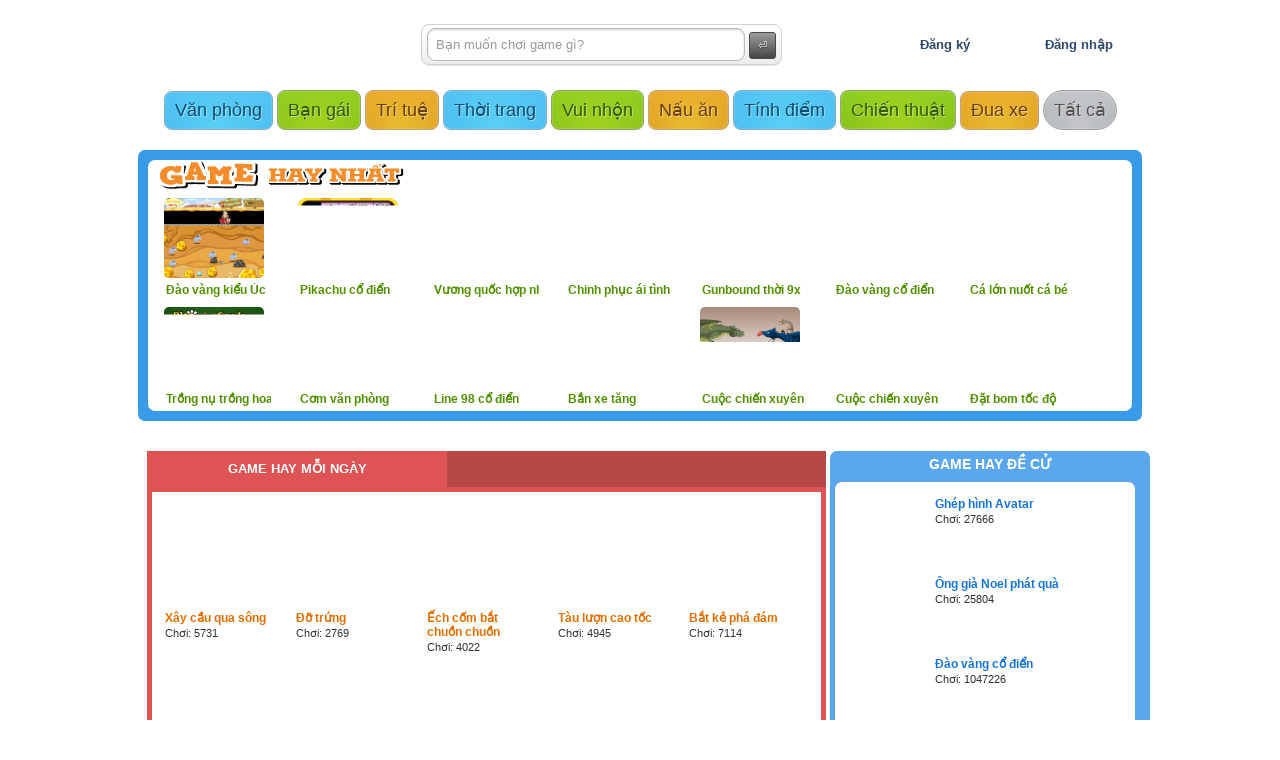

--- FILE ---
content_type: text/html; charset=UTF-8
request_url: https://game24h.net/3320-tron-khoi-vuon-thu.html
body_size: 356
content:
select id from tt_product where unsigneds='tron-khoi-vuon-thu' and ticlock = 0<!DOCTYPE html PUBLIC "-//W3C//DTD XHTML 1.0 Transitional//EN" "http://www.w3.org/TR/xhtml1/DTD/xhtml1-transitional.dtd">
<html xmlns="http://www.w3.org/1999/xhtml">
<head>
<meta http-equiv="Content-Type" content="text/html; charset=utf-8" />
<meta http-equiv="refresh" content="0;url=/" >
<meta http-equiv="Content-Language" content="vi">
<meta http-equiv="Content-Type" content="text/html; charset=utf-8">
<title>404</title>
</head>

<body>
<p><b><font size="5">Không khả dụng</font></b><hr>
Trang bạn yêu cầu hiện không khả dụng, bạn có thể quay về trang chủ và tìm nội dung khác!<br><br>
<a href="/"><b>Về trang chủ</b></a></p>
</body>
</html>


--- FILE ---
content_type: text/html; charset=UTF-8
request_url: https://game24h.net/
body_size: 13356
content:
<!DOCTYPE html PUBLIC "-//W3C//DTD XHTML 1.0 Transitional//EN" "http://www.w3.org/TR/xhtml1/DTD/xhtml1-transitional.dtd">
<html xmlns="http://www.w3.org/1999/xhtml" xml:lang="en" lang="vi">
<head>
<title>Game 24h, game vui, game mini, game HTML5, chơi game online, game văn phòng, webgame - Game 24h</title>
<meta charset="utf-8">
<meta name="viewport" content="width=device-width, initial-scale=1.0, maximum-scale=1.0, minimum-scale=1.0, user-scalable=no">
<base href="https://game24h.net/" />
<meta name="description" content="Game 24h, game vui hay nhất đã chọn lọc, trò chơi được việt hoá + tính điểm xếp hạng. Các game mini, game HTML5, hot nhất, game vui hay nhất, Game24h mới nhất, Game vui văn phòng." />
<meta name="keywords" content="Game24, game hay, game 24h, game online, game html5, tro choi, game trung thuong game hot, game vui, tro choi vui, game viet" />
<meta name="robots" content="index, follow" />
<meta name="author" content="Game 24H" />
<meta name="geo.placename" content="Việt Nam" />
<meta name="geo.region" content="vn" />

<script type="text/javascript">
<!--
var _b = document.getElementsByTagName('base')[0], _bH = "https://game24h.net/";
//if (_b && _b.href != _bH) _b.href = _bH;
var _flagLoaded=0;
setTimeout(function(){
try{
//if(typeof _flagLoaded!="undefined" && !_flagLoaded)
//window.location.replace(window.location.pathname);
}catch(err){}
},2000);
-->
</script>

<meta property="og:title" content="Game 24h, game vui, game mini, game HTML5, chơi game online, game văn phòng, webgame" />
<meta property="og:description" content="Game 24h, game vui hay nhất đã chọn lọc, trò chơi được việt hoá + tính điểm xếp hạng. Các game mini, game HTML5, hot nhất, game vui hay nhất, Game24h mới nhất, Game vui văn phòng." />
<meta property="og:type" content="game"/>
<meta property="og:url" content="https://game24h.net/" />
<meta property="og:image" content="https://game24h.net/game.jpg" />
<meta property="og:site_name" content="game24h.net" />

<link  rel="canonical" href="https://game24h.net/" />

<link rel="shortcut icon" href="favicon.ico" type="image/x-icon">
<link rel="icon" href="favicon.ico" type="image/x-icon">
	
<script type="text/javascript" src="https://ajax.googleapis.com/ajax/libs/jquery/1.7.1/jquery.min.js"></script>
<script type="text/javascript" src="js/ajax.js"></script>
<!--
<script type="text/javascript" src="js/wz_tooltip.js"></script>
/-->
<script type="text/javascript" src="js/md5.js"></script>

<link href="css/style.css?t=9999" rel="stylesheet" type="text/css" />
<link href="css/buttons.css" rel="stylesheet" type="text/css" />
<link href="css/stickytooltip_v2011.css" rel="stylesheet" type="text/css" media="screen" />

<script async src="https://pagead2.googlesyndication.com/pagead/js/adsbygoogle.js?client=ca-pub-6171329708508572"
     crossorigin="anonymous"></script>

</head>

<body><div class="header-container ">
	<div class="header">
		<h3 class="header-logo">
			<strong>Game24, game hay, game 24h, game online, game html5, tro choi, game trung thuong game hot, game vui, tro choi vui, game viet</strong>
			<a class="logo" href="./" title="Unigame, Game 24h, Game mini, Game flash, Webgame, Game hay nhất, Game vui"><span>GAME24H</span></a>
		</h3>
		
		<div class="account-actions">
				<div class="search">
					<form class="searchform" name="search" action="/" method="get">
						<input type="hidden" name="mod" value="search" />
						<input class="searchfield" type="text" value="Bạn muốn chơi game gì?" onfocus="if (this.value == 'Bạn muốn chơi game gì?') {this.value = '';}" onblur="if (this.value == '') {this.value = 'Bạn muốn chơi game gì?';}" name="key" id="searchInput" />
						<input class="searchbutton" type="submit" value="⏎" />
					</form> 
					<div style="display: none;" class="searchResult">
						<div class="loading" style="display: none;">
							<img src="template/loading.gif" />
						</div>
						<div id="rs" style="padding:5px; min-height:20px"></div>
					</div>          
				</div>

				<div class="account-buttons">
										<p class="control">
					<a id="uniRegister" href="/user/dang-ky.htm">
					<button type="button" id="account-create" class="button button-account button-create" url="/user/dang-ky.htm" >
						<span>
							<span>
								<span class="img-icons img-icon-account-create">Đăng ký</span>
							</span>
						</span>
					</button></a>
					<a id="uniLogin" href="/user/dang-nhap.htm"><button type="button" id="account-login" class="button button-account button-login" url="./user/dang-nhap.htm" >
						<span>
							<span>
								<span class="img-icons img-icon-account-login">Đăng nhập</span>
							</span>
						</span>
					</button>
					</a>
					</p>
									</div>
			</div>
	</div>
	<div id="nav-menu">
		 							<a href="van-phong/" class="ani-button medium blue" title="Game Văn phòng - Chơi game Văn phòng online hay nhất, mới nhất">Văn phòng</a>
											 										<a href="ban-gai/" class="ani-button medium green" title="Game Bạn gái - Chơi game Bạn gái online hay nhất, mới nhất">Bạn gái</a>
								 													<a href="tri-tue/" class="ani-button medium orange" title="Game Trí tuệ - Chơi game Trí tuệ online hay nhất, mới nhất">Trí tuệ</a>
					 							<a href="thoi-trang/" class="ani-button medium blue" title="Game Thời trang - Chơi game Thời trang online hay nhất, mới nhất">Thời trang</a>
											 										<a href="vui-nhon/" class="ani-button medium green" title="Game Vui nhộn - Chơi game Vui nhộn online hay nhất, mới nhất">Vui nhộn</a>
								 													<a href="nau-an/" class="ani-button medium orange" title="Game Nấu ăn - Chơi game Nấu ăn online hay nhất, mới nhất">Nấu ăn</a>
					 							<a href="tinh-diem/" class="ani-button medium blue" title="Game Tính điểm - Chơi game Tính điểm online hay nhất, mới nhất">Tính điểm</a>
											 										<a href="chien-thuat/" class="ani-button medium green" title="Game Chiến thuật - Chơi game Chiến thuật online hay nhất, mới nhất">Chiến thuật</a>
								 													<a href="dua-xe/" class="ani-button medium orange" title="Game Đua xe - Chơi game Đua xe online hay nhất, mới nhất">Đua xe</a>
					 		<a href="javascript:void(0);" onclick="javascript:showhidemenuall1('sub')" class="ani-button medium gray rounded" id="view" >Tất cả</a>
	</div>
	<div id="sub" class="submenu_new" style="display:none">
		<div class="fullmenu">
		<ul>
						
			<li>
				<a href="van-phong/" title="Game Văn phòng - Chơi game Văn phòng online hay nhất, mới nhất">Game Văn phòng</a>
			</li> 
						
			<li>
				<a href="ban-gai/" title="Game Bạn gái - Chơi game Bạn gái online hay nhất, mới nhất">Game Bạn gái</a>
			</li> 
						
			<li>
				<a href="tri-tue/" title="Game Trí tuệ - Chơi game Trí tuệ online hay nhất, mới nhất">Game Trí tuệ</a>
			</li> 
						
			<li>
				<a href="thoi-trang/" title="Game Thời trang - Chơi game Thời trang online hay nhất, mới nhất">Game Thời trang</a>
			</li> 
						
			<li>
				<a href="vui-nhon/" title="Game Vui nhộn - Chơi game Vui nhộn online hay nhất, mới nhất">Game Vui nhộn</a>
			</li> 
						
			<li>
				<a href="nau-an/" title="Game Nấu ăn - Chơi game Nấu ăn online hay nhất, mới nhất">Game Nấu ăn</a>
			</li> 
						
			<li>
				<a href="tinh-diem/" title="Game Tính điểm - Chơi game Tính điểm online hay nhất, mới nhất">Game Tính điểm</a>
			</li> 
						
			<li>
				<a href="chien-thuat/" title="Game Chiến thuật - Chơi game Chiến thuật online hay nhất, mới nhất">Game Chiến thuật</a>
			</li> 
						
			<li>
				<a href="dua-xe/" title="Game Đua xe - Chơi game Đua xe online hay nhất, mới nhất">Game Đua xe</a>
			</li> 
						
			<li>
				<a href="ban-sung/" title="Game Bắn súng - Chơi game Bắn súng online hay nhất, mới nhất">Game Bắn súng</a>
			</li> 
						
			<li>
				<a href="kinh-dien/" title="Game Kinh điển - Chơi game Kinh điển online hay nhất, mới nhất">Game Kinh điển</a>
			</li> 
						
			<li>
				<a href="the-thao/" title="Game Thể thao - Chơi game Thể thao online hay nhất, mới nhất">Game Thể thao</a>
			</li> 
						
			<li>
				<a href="nhanh-tay/" title="Game Nhanh tay - Chơi game Nhanh tay online hay nhất, mới nhất">Game Nhanh tay</a>
			</li> 
						
			<li>
				<a href="hanh-dong/" title="Game Hành động - Chơi game Hành động online hay nhất, mới nhất">Game Hành động</a>
			</li> 
						
			<li>
				<a href="phieu-luu/" title="Game Phiêu lưu - Chơi game Phiêu lưu online hay nhất, mới nhất">Game Phiêu lưu</a>
			</li> 
						
			<li>
				<a href="kinh-di/" title="Game Kinh dị - Chơi game Kinh dị online hay nhất, mới nhất">Game Kinh dị</a>
			</li> 
						
			<li>
				<a href="the-loai-khac/" title="Game Thể loại khác - Chơi game Thể loại khác online hay nhất, mới nhất">Game Thể loại khác</a>
			</li> 
		     			
		</ul>
		<div class="clear"></div>
		</div>
	</div>
	
</div>

<div style="clear:both;"></div>



<div id="top-container">
	<div id="uniad-zone-top""></div>
	
	<div id="topgame">
    		<div class="gameHayNhat">
    <div style="text-align: left;" class="gameHayNhatTitle">
    	<img width="247" height="30" alt="game hay nhat" src="images/game-hay-nhat.gif">
    </div>
    	<div class="gameItem">
		<div class="gameItemImg">
        	<a href="1509-dao-vang-kieu-uc.html" title="Đào vàng kiểu Úc"><img src="/images/thumb/dao-vang-kieu-uc06024921072012.jpg" alt="Game Đào vàng kiểu Úc online"></a>
        </div>
		<div style="text-align:left;" class="gameItemName-g"><a href="1509-dao-vang-kieu-uc.html" title="Đào vàng kiểu Úc">Đào vàng kiểu Úc</a></div>
		</div>
		<div class="gameItem">
		<div class="gameItemImg">
        	<a href="1120-pikachu.html" title="Pikachu cổ điển"><img src="/images/thumb/pikachu-co-dien.jpg" alt="Game Pikachu cổ điển online - Chơi Pikachu bản cũ 2003"></a>
        </div>
		<div style="text-align:left;" class="gameItemName-g"><a href="1120-pikachu.html" title="Pikachu cổ điển">Pikachu cổ điển</a></div>
		</div>
		<div class="gameItem">
		<div class="gameItemImg">
        	<a href="4030-vuong-quoc-hop-nhat.html" title="Vương quốc hợp nhất"><img src="/images/thumb/mergest-kingdom.jpg" alt="Game Vương quốc hợp nhất online"></a>
        </div>
		<div style="text-align:left;" class="gameItemName-g"><a href="4030-vuong-quoc-hop-nhat.html" title="Vương quốc hợp nhất">Vương quốc hợp nhất</a></div>
		</div>
		<div class="gameItem">
		<div class="gameItemImg">
        	<a href="2648-chinh-phuc-ai-tinh.html" title="Chinh phục ái tình"><img src="/images/thumb/chinh-phuc-ai-tinh.jpg" alt="Chinh phục ái tình - Game đào vàng tình ái - Trò chơi tình ái"></a>
        </div>
		<div style="text-align:left;" class="gameItemName-g"><a href="2648-chinh-phuc-ai-tinh.html" title="Chinh phục ái tình">Chinh phục ái tình</a></div>
		</div>
		<div class="gameItem">
		<div class="gameItemImg">
        	<a href="1156-gunbound-thoi-9x.html" title="Gunbound thời 9x"><img src="/images/thumb/gunbound-thoi-9x-1156.jpg" alt="Game Gunbound thời 9x online"></a>
        </div>
		<div style="text-align:left;" class="gameItemName-g"><a href="1156-gunbound-thoi-9x.html" title="Gunbound thời 9x">Gunbound thời 9x</a></div>
		</div>
		<div class="gameItem">
		<div class="gameItemImg">
        	<a href="1281-dao-vang-co-dien.html" title="Đào vàng cổ điển"><img src="/images/thumb/dao-vang-co-dien.jpg" alt="Game Đào vàng cổ điển online"></a>
        </div>
		<div style="text-align:left;" class="gameItemName-g"><a href="1281-dao-vang-co-dien.html" title="Đào vàng cổ điển">Đào vàng cổ điển</a></div>
		</div>
		<div class="gameItem">
		<div class="gameItemImg">
        	<a href="1286-ca-lon-nuot-ca-be.html" title="Cá lớn nuốt cá bé"><img src="/images/thumb/ca-lon-nuot-ca-be.jpg" alt="Game Cá lớn nuốt cá bé online"></a>
        </div>
		<div style="text-align:left;" class="gameItemName-g"><a href="1286-ca-lon-nuot-ca-be.html" title="Cá lớn nuốt cá bé">Cá lớn nuốt cá bé</a></div>
		</div>
	<div id='clearboxtop' class="clear"></div>	<div class="gameItem">
		<div class="gameItemImg">
        	<a href="2653-trong-nu-trong-hoa.html" title="Trồng nụ trồng hoa"><img src="/images/thumb/hai-hoa.jpg" alt="Game Trồng nụ trồng hoa online"></a>
        </div>
		<div style="text-align:left;" class="gameItemName-g"><a href="2653-trong-nu-trong-hoa.html" title="Trồng nụ trồng hoa">Trồng nụ trồng hoa</a></div>
		</div>
		<div class="gameItem">
		<div class="gameItemImg">
        	<a href="3582-com-van-phong.html" title="Cơm văn phòng"><img src="/images/thumb/com-van-phong.jpg" alt="Game Cơm văn phòng online"></a>
        </div>
		<div style="text-align:left;" class="gameItemName-g"><a href="3582-com-van-phong.html" title="Cơm văn phòng">Cơm văn phòng</a></div>
		</div>
		<div class="gameItem">
		<div class="gameItemImg">
        	<a href="1143-lines-98-co-dien.html" title="Line 98 cổ điển"><img src="/images/thumb/lines-98-1143.jpg" alt="Game Line 98 cổ điển online"></a>
        </div>
		<div style="text-align:left;" class="gameItemName-g"><a href="1143-lines-98-co-dien.html" title="Line 98 cổ điển">Line 98 cổ điển</a></div>
		</div>
		<div class="gameItem">
		<div class="gameItemImg">
        	<a href="748-ban-xe-tang.html" title="Bắn xe tăng"><img src="/images/thumb/battle-city.jpg" alt="Game Bắn xe tăng online"></a>
        </div>
		<div style="text-align:left;" class="gameItemName-g"><a href="748-ban-xe-tang.html" title="Bắn xe tăng">Bắn xe tăng</a></div>
		</div>
		<div class="gameItem">
		<div class="gameItemImg">
        	<a href="1779-cuoc-chien-xuyen-the-ky-3.html" title="Cuộc chiến xuyên thế kỷ 3"><img src="/images/thumb/cuoc-chien-xuyen-the-ky-3-1779.jpg" alt="Game Cuộc chiến xuyên thế kỷ 3 online"></a>
        </div>
		<div style="text-align:left;" class="gameItemName-g"><a href="1779-cuoc-chien-xuyen-the-ky-3.html" title="Cuộc chiến xuyên thế kỷ 3">Cuộc chiến xuyên thế kỷ 3</a></div>
		</div>
		<div class="gameItem">
		<div class="gameItemImg">
        	<a href="4110-cuoc-chien-xuyen-the-ky-2.html" title="Cuộc chiến xuyên thế kỷ 2"><img src="/images/thumb/cuoc-chien-xuyen-the-ky-2.jpg" alt="Game Cuộc chiến xuyên thế kỷ 2 online"></a>
        </div>
		<div style="text-align:left;" class="gameItemName-g"><a href="4110-cuoc-chien-xuyen-the-ky-2.html" title="Cuộc chiến xuyên thế kỷ 2">Cuộc chiến xuyên thế kỷ 2</a></div>
		</div>
		<div class="gameItem">
		<div class="gameItemImg">
        	<a href="1146-dat-bom-toc-do.html" title="Đặt bom tốc độ"><img src="/images/thumb/dat-bom-toc-do-1146.jpg" alt="Game Đặt bom tốc độ online"></a>
        </div>
		<div style="text-align:left;" class="gameItemName-g"><a href="1146-dat-bom-toc-do.html" title="Đặt bom tốc độ">Đặt bom tốc độ</a></div>
		</div>
		<div class="clear"></div>	
</div>    </div>
	
    <!--div id="uniad-zone-large" style="height: auto;">uniAd Code zone 43-Large Banner</div-->
	
    <div class="clear"></div>
	
	<div id="uniad-zone-center"></div>
	
</div><div id="container">
<div id="main">
   	<div id="content">
        <div class="box-new">
		
	<div class="tab-box" style="background: #b64848;">
		<h1>
			<span style="width:300px;background: #de5353;" class="tab-active"><a class="title">GAME HAY MỖI NGÀY</a></span>
			<strong>Game24, game hay, game 24h, game online, game html5, tro choi, game trung thuong game hot, game vui, tro choi vui, game viet</strong>
		</h1> 
	</div>
	<!--content-->
	<div id="div_game_list" class="list-item"  style="border: solid 5px #de5353;background: #fff;">
        		<div class="item">
			<a href="379-xay-cau-qua-song.html">
			<img src="images/thumb/xay-cau-qua-song-379.jpg" width="120px" alt="Xây cầu qua sông" title="Game Xây cầu qua sông online" />
			</a>
			<h2><a href="379-xay-cau-qua-song.html" title="Game Xây cầu qua sông online" class="cam">Xây cầu qua sông</a></h2>
			<h3>Chơi: 5731</h3>
		</div>
        		<div class="item">
			<a href="2575-do-trung.html">
			<img src="images/thumb/do-trung.jpg" width="120px" alt="Đỡ trứng" title="Game Đỡ trứng online" />
			</a>
			<h2><a href="2575-do-trung.html" title="Game Đỡ trứng online" class="cam">Đỡ trứng</a></h2>
			<h3>Chơi: 2769</h3>
		</div>
        		<div class="item">
			<a href="1215-ech-com-bat-chuon-chuon.html">
			<img src="images/thumb/ech-com-bat-chuon-chuon-1215.jpg" width="120px" alt="Ếch cốm bắt chuồn chuồn" title="Game Ếch cốm bắt chuồn chuồn online" />
			</a>
			<h2><a href="1215-ech-com-bat-chuon-chuon.html" title="Game Ếch cốm bắt chuồn chuồn online" class="cam">Ếch cốm bắt chuồn chuồn</a></h2>
			<h3>Chơi: 4022</h3>
		</div>
        		<div class="item">
			<a href="4709-tau-luon-cao-toc.html">
			<img src="images/thumb/tau-luon-cao-toc.jpg" width="120px" alt="Tàu lượn cao tốc" title="Game Tàu lượn cao tốc online" />
			</a>
			<h2><a href="4709-tau-luon-cao-toc.html" title="Game Tàu lượn cao tốc online" class="cam">Tàu lượn cao tốc</a></h2>
			<h3>Chơi: 4945</h3>
		</div>
        		<div class="item">
			<a href="1288-bat-ke-pha-dam.html">
			<img src="images/thumb/bat-ke-pha-dam-1288.jpg" width="120px" alt="Bắt kẻ phá đám" title="Game Bắt kẻ phá đám online" />
			</a>
			<h2><a href="1288-bat-ke-pha-dam.html" title="Game Bắt kẻ phá đám online" class="cam">Bắt kẻ phá đám</a></h2>
			<h3>Chơi: 7114</h3>
		</div>
        		<div class="item">
			<a href="5641-tham-tu-tu.html">
			<img src="images/thumb/tham-tu-tu(1).jpg" width="120px" alt="Thám tử tư" title="Game Thám tử tư online" />
			</a>
			<h2><a href="5641-tham-tu-tu.html" title="Game Thám tử tư online" class="cam">Thám tử tư</a></h2>
			<h3>Chơi: 14667</h3>
		</div>
        		<div class="item">
			<a href="5107-tu-tin-ngay-he.html">
			<img src="images/thumb/tu-tin-ngay-he.jpg" width="120px" alt="Tự tin ngày hè" title="Game Tự tin ngày hè online" />
			</a>
			<h2><a href="5107-tu-tin-ngay-he.html" title="Game Tự tin ngày hè online" class="cam">Tự tin ngày hè</a></h2>
			<h3>Chơi: 3883</h3>
		</div>
        		<div class="item">
			<a href="2622-giai-thoat-trung.html">
			<img src="images/thumb/giai-thoat-trung.jpg" width="120px" alt="Giải thoát... trứng" title="Game Giải thoát... trứng online" />
			</a>
			<h2><a href="2622-giai-thoat-trung.html" title="Game Giải thoát... trứng online" class="cam">Giải thoát... trứng</a></h2>
			<h3>Chơi: 4517</h3>
		</div>
        		<div class="item">
			<a href="4537-red-beard.html">
			<img src="images/thumb/red-beard.jpg" width="120px" alt="Red Beard" title="Game Red Beard online" />
			</a>
			<h2><a href="4537-red-beard.html" title="Game Red Beard online" class="cam">Red Beard</a></h2>
			<h3>Chơi: 7982</h3>
		</div>
        		<div class="item">
			<a href="1799-chu-khi-buon-3.html">
			<img src="images/thumb/chu-khi-buon-3-1799.jpg" width="120px" alt="Chú khỉ buồn 3" title="Game Chú khỉ buồn 3 online" />
			</a>
			<h2><a href="1799-chu-khi-buon-3.html" title="Game Chú khỉ buồn 3 online" class="cam">Chú khỉ buồn 3</a></h2>
			<h3>Chơi: 150964</h3>
		</div>
            
        <div class="clear"></div>
	</div>
</div>
                            <div class="box-new">
            <div class="tab-box">
                <span class="tab-active" style="width:190px" id="tab1_12">
                    <a id="tab_trong_tuan" href="van-phong/" title="Game Văn phòng - Chơi game Văn phòng online hay nhất, mới nhất">
                    Văn phòng                	</a>
                </span>
                <span class="tab" style="width:195px" id="tab2_12">
                	<a href="javascript:_onclick('tab1_12,tab2_12,tab3_12','tab,tab-active,tab'); javascript:AjaxAction('div_game_list_12','ajax/ajax.php?type=new&id=12');" title="Game Văn phòng mới">Game mới</a>
                </span> 
                <span class="tab" style="width:160px" id="tab3_12">
                	<a href="javascript:_onclick('tab1_12,tab2_12,tab3_12','tab,tab,tab-active');javascript:AjaxAction('div_game_list_12','ajax/ajax.php?type=more&id=12');" title="Game Văn phòng chơi nhiều">chơi nhiều</a>
                </span> 
            </div>
            <div class="list-item" id="div_game_list_12">
                                 <div class="item">
                    <a href="5651-2048.html">
                    <img src="images/thumb/2048.jpg" width="120px" alt="2048" title="Game 2048 online" data-original="images/thumb/2048.jpg" />
                    </a>
                    <h2><a href="5651-2048.html" title="Game 2048 online" class="cam">2048</a></h2>
                    <h3>Chơi: 237215</h3>
                </div>
                                <div class="item">
                    <a href="1842-luyen-go-phim-nhanh.html">
                    <img src="images/thumb/tap-go-10-ngon-may-vi-tinh.jpg" width="120px" alt="Luyện gõ phím nhanh" title="Game Luyện gõ phím nhanh online" data-original="images/thumb/tap-go-10-ngon-may-vi-tinh.jpg" />
                    </a>
                    <h2><a href="1842-luyen-go-phim-nhanh.html" title="Game Luyện gõ phím nhanh online" class="cam">Luyện gõ phím nhanh</a></h2>
                    <h3>Chơi: 32743</h3>
                </div>
                                <div class="item">
                    <a href="1118-giet-thoi-gian-noi-cong-so-3.html">
                    <img src="images/thumb/giet-thoi-gian-noi-cong-so-3-1118.jpg" width="120px" alt="Giết thời gian nơi công sở 3" title="Game Giết thời gian nơi công sở 3 online" data-original="images/thumb/giet-thoi-gian-noi-cong-so-3-1118.jpg" />
                    </a>
                    <h2><a href="1118-giet-thoi-gian-noi-cong-so-3.html" title="Game Giết thời gian nơi công sở 3 online" class="cam">Giết thời gian nơi công sở 3</a></h2>
                    <h3>Chơi: 50434</h3>
                </div>
                                <div class="item">
                    <a href="1119-giet-thoi-gian-noi-cong-so-2.html">
                    <img src="images/thumb/giet-thoi-gian-noi-cong-so-2-1119.jpg" width="120px" alt="Giết thời gian nơi công sở 2" title="Game Giết thời gian nơi công sở 2 online" data-original="images/thumb/giet-thoi-gian-noi-cong-so-2-1119.jpg" />
                    </a>
                    <h2><a href="1119-giet-thoi-gian-noi-cong-so-2.html" title="Game Giết thời gian nơi công sở 2 online" class="cam">Giết thời gian nơi công sở 2</a></h2>
                    <h3>Chơi: 62162</h3>
                </div>
                                <div class="item">
                    <a href="1120-pikachu.html">
                    <img src="images/thumb/pikachu-co-dien.jpg" width="120px" alt="Pikachu cổ điển" title="Game Pikachu cổ điển online - Chơi Pikachu bản cũ 2003" data-original="images/thumb/pikachu-co-dien.jpg" />
                    </a>
                    <h2><a href="1120-pikachu.html" title="Game Pikachu cổ điển online - Chơi Pikachu bản cũ 2003" class="cam">Pikachu cổ điển</a></h2>
                    <h3>Chơi: 600908</h3>
                </div>
                                <div class="item">
                    <a href="1121-giet-thoi-gian-ngay-20-10.html">
                    <img src="images/thumb/giet-thoi-gian-ngay-20-10-1121.jpg" width="120px" alt="Giết thời gian ngày 20-10" title="Game Giết thời gian ngày 20-10 online" data-original="images/thumb/giet-thoi-gian-ngay-20-10-1121.jpg" />
                    </a>
                    <h2><a href="1121-giet-thoi-gian-ngay-20-10.html" title="Game Giết thời gian ngày 20-10 online" class="cam">Giết thời gian ngày 20-10</a></h2>
                    <h3>Chơi: 30770</h3>
                </div>
                                <div class="item">
                    <a href="1122-chiec-non-ky-dieu.html">
                    <img src="images/thumb/chiec-non-ky-dieu-1122.jpg" width="120px" alt="Chiếc nón kỳ diệu" title="Game Chiếc nón kỳ diệu online" data-original="images/thumb/chiec-non-ky-dieu-1122.jpg" />
                    </a>
                    <h2><a href="1122-chiec-non-ky-dieu.html" title="Game Chiếc nón kỳ diệu online" class="cam">Chiếc nón kỳ diệu</a></h2>
                    <h3>Chơi: 107808</h3>
                </div>
                                <div class="item">
                    <a href="1124-xien-hoa-qua.html">
                    <img src="images/thumb/xien-hoa-qua-1124.jpg" width="120px" alt="Xiên hoa quả" title="Game Xiên hoa quả online" data-original="images/thumb/xien-hoa-qua-1124.jpg" />
                    </a>
                    <h2><a href="1124-xien-hoa-qua.html" title="Game Xiên hoa quả online" class="cam">Xiên hoa quả</a></h2>
                    <h3>Chơi: 58369</h3>
                </div>
                                <div class="item">
                    <a href="1125-boi-tinh-yeu-2.html">
                    <img src="images/thumb/boi-tinh-yeu-2-1125.jpg" width="120px" alt="Bói tình yêu 2" title="Game Bói tình yêu 2 online" data-original="images/thumb/boi-tinh-yeu-2-1125.jpg" />
                    </a>
                    <h2><a href="1125-boi-tinh-yeu-2.html" title="Game Bói tình yêu 2 online" class="cam">Bói tình yêu 2</a></h2>
                    <h3>Chơi: 44998</h3>
                </div>
                                <div class="item">
                    <a href="1126-xep-hinh-chuong.html">
                    <img src="images/thumb/xep-hinh-chuong-1126.jpg" width="120px" alt="Xếp hình chuông" title="Game Xếp hình chuông online" data-original="images/thumb/xep-hinh-chuong-1126.jpg" />
                    </a>
                    <h2><a href="1126-xep-hinh-chuong.html" title="Game Xếp hình chuông online" class="cam">Xếp hình chuông</a></h2>
                    <h3>Chơi: 22829</h3>
                </div>
                                <div class="clear"></div>
            </div>
        </div>
                                    <!-- cac tab game -->
        <div class="box-new">
            <div class="tab-box-g">
                <span class="tab-active-g" style="width:190px" id="tab1_4">
                    <a href="ban-gai/" title="Game Bạn gái - Chơi game Bạn gái online hay nhất, mới nhất">
                    Bạn gái                	</a>
                </span>
                <span class="tab-g" style="width:195px" id="tab2_4">
                	<a href="javascript:_onclick('tab1_4,tab2_4,tab3_4','tab-g,tab-active-g,tab-g'); javascript:AjaxAction('div_game_list_4','ajax/ajax.php?type=new&id=4');" title="Game Bạn gái mới">Game mới</a>
                </span> 
                <span class="tab-g" style="width:160px" id="tab3_4">
                	<a href="javascript:_onclick('tab1_4,tab2_4,tab3_4','tab-g,tab-g,tab-active-g');javascript:AjaxAction('div_game_list_4','ajax/ajax.php?type=more&id=4');" title="Game Bạn gái chơi nhiều">chơi nhiều</a>
                </span>  
            </div>
            <div class="list-item-g" id="div_game_list_4" >
                                <div class="item">
                    <a href="512-cuoc-phieu-luu-cua-pie.html">
                    <img src="images/thumb/cuoc-phieu-luu-cua-pie-512.jpg" width="110px" alt="Cuộc phiêu lưu của Pie" title="Game Cuộc phiêu lưu của Pie online" data-original="images/thumb/cuoc-phieu-luu-cua-pie-512.jpg" />
                    </a>
                    <h2><a href="512-cuoc-phieu-luu-cua-pie.html" title="Game Cuộc phiêu lưu của Pie online" class="xanh">Cuộc phiêu lưu của Pie</a></h2>
                    <h3>Chơi: 25800</h3>
                </div>
                                <div class="item">
                    <a href="5120-tiem-banh-hamburger.html">
                    <img src="images/thumb/tiem-banh-hamburger.jpg" width="110px" alt="Tiệm bánh Hamburger" title="Game Tiệm bánh Hamburger online" data-original="images/thumb/tiem-banh-hamburger.jpg" />
                    </a>
                    <h2><a href="5120-tiem-banh-hamburger.html" title="Game Tiệm bánh Hamburger online" class="xanh">Tiệm bánh Hamburger</a></h2>
                    <h3>Chơi: 39738</h3>
                </div>
                                <div class="item">
                    <a href="513-nu-phu-thuy-xinh-dep.html">
                    <img src="images/thumb/nu-phu-thuy-xinh-dep-513.jpg" width="110px" alt="Nữ phù thủy xinh đẹp" title="Game Nữ phù thủy xinh đẹp online" data-original="images/thumb/nu-phu-thuy-xinh-dep-513.jpg" />
                    </a>
                    <h2><a href="513-nu-phu-thuy-xinh-dep.html" title="Game Nữ phù thủy xinh đẹp online" class="xanh">Nữ phù thủy xinh đẹp</a></h2>
                    <h3>Chơi: 74988</h3>
                </div>
                                <div class="item">
                    <a href="5121-sami-cham-soc-thu-cung.html">
                    <img src="images/thumb/sami-cham-soc-thu-cung.jpg" width="110px" alt="Sami chăm sóc thú cưng" title="Game Sami chăm sóc thú cưng online" data-original="images/thumb/sami-cham-soc-thu-cung.jpg" />
                    </a>
                    <h2><a href="5121-sami-cham-soc-thu-cung.html" title="Game Sami chăm sóc thú cưng online" class="xanh">Sami chăm sóc thú cưng</a></h2>
                    <h3>Chơi: 33277</h3>
                </div>
                                <div class="item">
                    <a href="514-tieu-diet-chuot-cong.html">
                    <img src="images/thumb/tieu-diet-chuot-cong-514.jpg" width="110px" alt="Tiêu diệt chuột cống" title="Game Tiêu diệt chuột cống online" data-original="images/thumb/tieu-diet-chuot-cong-514.jpg" />
                    </a>
                    <h2><a href="514-tieu-diet-chuot-cong.html" title="Game Tiêu diệt chuột cống online" class="xanh">Tiêu diệt chuột cống</a></h2>
                    <h3>Chơi: 15427</h3>
                </div>
                                <div class="item">
                    <a href="5122-tiem-thoi-trang.html">
                    <img src="images/thumb/tiem-thoi-trang.jpg" width="110px" alt="Tiệm thời trang" title="Game Tiệm thời trang online" data-original="images/thumb/tiem-thoi-trang.jpg" />
                    </a>
                    <h2><a href="5122-tiem-thoi-trang.html" title="Game Tiệm thời trang online" class="xanh">Tiệm thời trang</a></h2>
                    <h3>Chơi: 31648</h3>
                </div>
                                <div class="item">
                    <a href="515-nem-nhau-duoi-tuyet.html">
                    <img src="images/thumb/nem-nhau-duoi-tuyet-515.jpg" width="110px" alt="Ném nhau dưới tuyết" title="Game Ném nhau dưới tuyết online" data-original="images/thumb/nem-nhau-duoi-tuyet-515.jpg" />
                    </a>
                    <h2><a href="515-nem-nhau-duoi-tuyet.html" title="Game Ném nhau dưới tuyết online" class="xanh">Ném nhau dưới tuyết</a></h2>
                    <h3>Chơi: 15576</h3>
                </div>
                                <div class="item">
                    <a href="5123-tiem-tham-my.html">
                    <img src="images/thumb/tiem-tham-my.jpg" width="110px" alt="Tiệm thẩm mỹ" title="Game Tiệm thẩm mỹ online" data-original="images/thumb/tiem-tham-my.jpg" />
                    </a>
                    <h2><a href="5123-tiem-tham-my.html" title="Game Tiệm thẩm mỹ online" class="xanh">Tiệm thẩm mỹ</a></h2>
                    <h3>Chơi: 15785</h3>
                </div>
                                <div class="item">
                    <a href="516-cau-ca-ngoai-dai-duong.html">
                    <img src="images/thumb/cau-ca-ngoai-dai-duong-516.jpg" width="110px" alt="Câu cá ngoài đại dương" title="Game Câu cá ngoài đại dương online" data-original="images/thumb/cau-ca-ngoai-dai-duong-516.jpg" />
                    </a>
                    <h2><a href="516-cau-ca-ngoai-dai-duong.html" title="Game Câu cá ngoài đại dương online" class="xanh">Câu cá ngoài đại dương</a></h2>
                    <h3>Chơi: 7554</h3>
                </div>
                                <div class="item">
                    <a href="5124-tro-choi-tinh-yeu.html">
                    <img src="images/thumb/tro-choi-tinh-yeu(1).jpg" width="110px" alt="Trò chơi tình yêu" title="Game Trò chơi tình yêu online" data-original="images/thumb/tro-choi-tinh-yeu(1).jpg" />
                    </a>
                    <h2><a href="5124-tro-choi-tinh-yeu.html" title="Game Trò chơi tình yêu online" class="xanh">Trò chơi tình yêu</a></h2>
                    <h3>Chơi: 7209</h3>
                </div>
                                <div class="clear"></div>
            </div>
        </div>
        <!-- ket thuc cac tab game -->
                                    <div class="box-new">
            <div class="tab-box">
                <span class="tab-active" style="width:190px" id="tab1_3">
                    <a id="tab_trong_tuan" href="tri-tue/" title="Game Trí tuệ - Chơi game Trí tuệ online hay nhất, mới nhất">
                    Trí tuệ                	</a>
                </span>
                <span class="tab" style="width:195px" id="tab2_3">
                	<a href="javascript:_onclick('tab1_3,tab2_3,tab3_3','tab,tab-active,tab'); javascript:AjaxAction('div_game_list_3','ajax/ajax.php?type=new&id=3');" title="Game Trí tuệ mới">Game mới</a>
                </span> 
                <span class="tab" style="width:160px" id="tab3_3">
                	<a href="javascript:_onclick('tab1_3,tab2_3,tab3_3','tab,tab,tab-active');javascript:AjaxAction('div_game_list_3','ajax/ajax.php?type=more&id=3');" title="Game Trí tuệ chơi nhiều">chơi nhiều</a>
                </span> 
            </div>
            <div class="list-item" id="div_game_list_3">
                                 <div class="item">
                    <a href="256-chong-tac-duong-2.html">
                    <img src="images/thumb/chong-tac-duong-2-256.jpg" width="120px" alt="Chống tắc đường 2" title="Game Chống tắc đường 2 online" data-original="images/thumb/chong-tac-duong-2-256.jpg" />
                    </a>
                    <h2><a href="256-chong-tac-duong-2.html" title="Game Chống tắc đường 2 online" class="cam">Chống tắc đường 2</a></h2>
                    <h3>Chơi: 26273</h3>
                </div>
                                <div class="item">
                    <a href="3328-ghep-hinh-avatar.html">
                    <img src="images/thumb/ghep-hinh-avatar.jpg" width="120px" alt="Ghép hình Avatar" title="Game Ghép hình Avatar online" data-original="images/thumb/ghep-hinh-avatar.jpg" />
                    </a>
                    <h2><a href="3328-ghep-hinh-avatar.html" title="Game Ghép hình Avatar online" class="cam">Ghép hình Avatar</a></h2>
                    <h3>Chơi: 27666</h3>
                </div>
                                <div class="item">
                    <a href="257-hanh-trinh-cua-cun-con.html">
                    <img src="images/thumb/hanh-trinh-cua-cun-con-257.jpg" width="120px" alt="Hành trình của cún con" title="Game Hành trình của cún con online" data-original="images/thumb/hanh-trinh-cua-cun-con-257.jpg" />
                    </a>
                    <h2><a href="257-hanh-trinh-cua-cun-con.html" title="Game Hành trình của cún con online" class="cam">Hành trình của cún con</a></h2>
                    <h3>Chơi: 25038</h3>
                </div>
                                <div class="item">
                    <a href="258-ech-xanh-tim-duong.html">
                    <img src="images/thumb/ech-xanh-tim-duong-258.jpg" width="120px" alt="Ếch xanh tìm đường" title="Game Ếch xanh tìm đường online" data-original="images/thumb/ech-xanh-tim-duong-258.jpg" />
                    </a>
                    <h2><a href="258-ech-xanh-tim-duong.html" title="Game Ếch xanh tìm đường online" class="cam">Ếch xanh tìm đường</a></h2>
                    <h3>Chơi: 57738</h3>
                </div>
                                <div class="item">
                    <a href="259-adam-va-eva.html">
                    <img src="images/thumb/su-tich-adam-va-eva-259.jpg" width="120px" alt="Adam và Eva" title="Game Adam và Eva online" data-original="images/thumb/su-tich-adam-va-eva-259.jpg" />
                    </a>
                    <h2><a href="259-adam-va-eva.html" title="Game Adam và Eva online" class="cam">Adam và Eva</a></h2>
                    <h3>Chơi: 82202</h3>
                </div>
                                <div class="item">
                    <a href="260-dau-tri-cung-ech.html">
                    <img src="images/thumb/dau-tri-cung-ech-260.jpg" width="120px" alt="Đấu trí cùng ếch" title="Game Đấu trí cùng ếch online" data-original="images/thumb/dau-tri-cung-ech-260.jpg" />
                    </a>
                    <h2><a href="260-dau-tri-cung-ech.html" title="Game Đấu trí cùng ếch online" class="cam">Đấu trí cùng ếch</a></h2>
                    <h3>Chơi: 22416</h3>
                </div>
                                <div class="item">
                    <a href="262-cho-con-phieu-luu.html">
                    <img src="images/thumb/cho-con-phieu-luu-262.jpg" width="120px" alt="Chó con phiêu lưu" title="Game Chó con phiêu lưu online" data-original="images/thumb/cho-con-phieu-luu-262.jpg" />
                    </a>
                    <h2><a href="262-cho-con-phieu-luu.html" title="Game Chó con phiêu lưu online" class="cam">Chó con phiêu lưu</a></h2>
                    <h3>Chơi: 6833</h3>
                </div>
                                <div class="item">
                    <a href="3334-va-cham.html">
                    <img src="images/thumb/va-cham.jpg" width="120px" alt="Va chạm" title="Game Va chạm online" data-original="images/thumb/va-cham.jpg" />
                    </a>
                    <h2><a href="3334-va-cham.html" title="Game Va chạm online" class="cam">Va chạm</a></h2>
                    <h3>Chơi: 4410</h3>
                </div>
                                <div class="item">
                    <a href="263-nhung-vien-keo-bay.html">
                    <img src="images/thumb/nhung-vien-keo-bay-263.jpg" width="120px" alt="Những viên kẹo bay" title="Game Những viên kẹo bay online" data-original="images/thumb/nhung-vien-keo-bay-263.jpg" />
                    </a>
                    <h2><a href="263-nhung-vien-keo-bay.html" title="Game Những viên kẹo bay online" class="cam">Những viên kẹo bay</a></h2>
                    <h3>Chơi: 6394</h3>
                </div>
                                <div class="item">
                    <a href="3335-dat-khoi.html">
                    <img src="images/thumb/dat-khoi(1).jpg" width="120px" alt="Đặt khối" title="Game Đặt khối online" data-original="images/thumb/dat-khoi(1).jpg" />
                    </a>
                    <h2><a href="3335-dat-khoi.html" title="Game Đặt khối online" class="cam">Đặt khối</a></h2>
                    <h3>Chơi: 8627</h3>
                </div>
                                <div class="clear"></div>
            </div>
        </div>
                                    <!-- cac tab game -->
        <div class="box-new">
            <div class="tab-box-g">
                <span class="tab-active-g" style="width:190px" id="tab1_11">
                    <a href="thoi-trang/" title="Game Thời trang - Chơi game Thời trang online hay nhất, mới nhất">
                    Thời trang                	</a>
                </span>
                <span class="tab-g" style="width:195px" id="tab2_11">
                	<a href="javascript:_onclick('tab1_11,tab2_11,tab3_11','tab-g,tab-active-g,tab-g'); javascript:AjaxAction('div_game_list_11','ajax/ajax.php?type=new&id=11');" title="Game Thời trang mới">Game mới</a>
                </span> 
                <span class="tab-g" style="width:160px" id="tab3_11">
                	<a href="javascript:_onclick('tab1_11,tab2_11,tab3_11','tab-g,tab-g,tab-active-g');javascript:AjaxAction('div_game_list_11','ajax/ajax.php?type=more&id=11');" title="Game Thời trang chơi nhiều">chơi nhiều</a>
                </span>  
            </div>
            <div class="list-item-g" id="div_game_list_11" >
                                <div class="item">
                    <a href="1032-thoi-trang-bai-bien.html">
                    <img src="images/thumb/thoi-trang-bai-bien-1032.jpg" width="110px" alt="Thời trang bãi biển" title="Game Thời trang bãi biển online" data-original="images/thumb/thoi-trang-bai-bien-1032.jpg" />
                    </a>
                    <h2><a href="1032-thoi-trang-bai-bien.html" title="Game Thời trang bãi biển online" class="xanh">Thời trang bãi biển</a></h2>
                    <h3>Chơi: 26007</h3>
                </div>
                                <div class="item">
                    <a href="1036-co-dau-an-do.html">
                    <img src="images/thumb/co-dau-an-do-1036.jpg" width="110px" alt="Cô dâu Ấn Độ" title="Game Cô dâu Ấn Độ online" data-original="images/thumb/co-dau-an-do-1036.jpg" />
                    </a>
                    <h2><a href="1036-co-dau-an-do.html" title="Game Cô dâu Ấn Độ online" class="xanh">Cô dâu Ấn Độ</a></h2>
                    <h3>Chơi: 65107</h3>
                </div>
                                <div class="item">
                    <a href="1037-phong-cach-thoi-trang-songoku.html">
                    <img src="images/thumb/phong-cach-thoi-trang-songoku-1037.jpg" width="110px" alt="Phong cách thời trang Songoku" title="Game Phong cách thời trang Songoku online" data-original="images/thumb/phong-cach-thoi-trang-songoku-1037.jpg" />
                    </a>
                    <h2><a href="1037-phong-cach-thoi-trang-songoku.html" title="Game Phong cách thời trang Songoku online" class="xanh">Phong cách thời trang Songoku</a></h2>
                    <h3>Chơi: 50821</h3>
                </div>
                                <div class="item">
                    <a href="1038-thoi-trang-hoa-si.html">
                    <img src="images/thumb/thoi-trang-hoa-si-1038.jpg" width="110px" alt="Thời trang họa sĩ" title="Game Thời trang họa sĩ online" data-original="images/thumb/thoi-trang-hoa-si-1038.jpg" />
                    </a>
                    <h2><a href="1038-thoi-trang-hoa-si.html" title="Game Thời trang họa sĩ online" class="xanh">Thời trang họa sĩ</a></h2>
                    <h3>Chơi: 26244</h3>
                </div>
                                <div class="item">
                    <a href="1043-thoi-trang-ngay-phu-nu.html">
                    <img src="images/thumb/thoi-trang-ngay-phu-nu-1043.jpg" width="110px" alt="Thời trang ngày phụ nữ" title="Game Thời trang ngày phụ nữ online" data-original="images/thumb/thoi-trang-ngay-phu-nu-1043.jpg" />
                    </a>
                    <h2><a href="1043-thoi-trang-ngay-phu-nu.html" title="Game Thời trang ngày phụ nữ online" class="xanh">Thời trang ngày phụ nữ</a></h2>
                    <h3>Chơi: 31068</h3>
                </div>
                                <div class="item">
                    <a href="1046-thoi-trang-me-bau.html">
                    <img src="images/thumb/thoi-trang-ba-bau-1046.jpg" width="110px" alt="Thời trang mẹ bầu" title="Game Thời trang bà bầu online" data-original="images/thumb/thoi-trang-ba-bau-1046.jpg" />
                    </a>
                    <h2><a href="1046-thoi-trang-me-bau.html" title="Game Thời trang bà bầu online" class="xanh">Thời trang mẹ bầu</a></h2>
                    <h3>Chơi: 5450</h3>
                </div>
                                <div class="item">
                    <a href="1048-thoi-trang-ngay-tet.html">
                    <img src="images/thumb/thoi-trang-ngay-tet-1048.jpg" width="110px" alt="Thời trang ngày tết" title="Game Thời trang ngày tết online" data-original="images/thumb/thoi-trang-ngay-tet-1048.jpg" />
                    </a>
                    <h2><a href="1048-thoi-trang-ngay-tet.html" title="Game Thời trang ngày tết online" class="xanh">Thời trang ngày tết</a></h2>
                    <h3>Chơi: 20862</h3>
                </div>
                                <div class="item">
                    <a href="1051-chup-hinh-duoi-nuoc.html">
                    <img src="images/thumb/chup-hinh-duoi-nuoc-1051.jpg" width="110px" alt="Chụp hình dưới nước" title="Game Chụp hình dưới nước online" data-original="images/thumb/chup-hinh-duoi-nuoc-1051.jpg" />
                    </a>
                    <h2><a href="1051-chup-hinh-duoi-nuoc.html" title="Game Chụp hình dưới nước online" class="xanh">Chụp hình dưới nước</a></h2>
                    <h3>Chơi: 13939</h3>
                </div>
                                <div class="item">
                    <a href="1052-nu-hoang-ai-cap.html">
                    <img src="images/thumb/nu-hoang-ai-cap-1052.jpg" width="110px" alt="Nữ hoàng ai cập" title="Game Nữ hoàng ai cập online" data-original="images/thumb/nu-hoang-ai-cap-1052.jpg" />
                    </a>
                    <h2><a href="1052-nu-hoang-ai-cap.html" title="Game Nữ hoàng ai cập online" class="xanh">Nữ hoàng ai cập</a></h2>
                    <h3>Chơi: 14489</h3>
                </div>
                                <div class="item">
                    <a href="1053-cong-chua-ngu-trong-rung.html">
                    <img src="images/thumb/cong-chua-ngu-trong-rung-1053.jpg" width="110px" alt="Công chúa ngủ trong rừng" title="Game Công chúa ngủ trong rừng online" data-original="images/thumb/cong-chua-ngu-trong-rung-1053.jpg" />
                    </a>
                    <h2><a href="1053-cong-chua-ngu-trong-rung.html" title="Game Công chúa ngủ trong rừng online" class="xanh">Công chúa ngủ trong rừng</a></h2>
                    <h3>Chơi: 17784</h3>
                </div>
                                <div class="clear"></div>
            </div>
        </div>
        <!-- ket thuc cac tab game -->
                                    <div class="box-new">
            <div class="tab-box">
                <span class="tab-active" style="width:190px" id="tab1_5">
                    <a id="tab_trong_tuan" href="vui-nhon/" title="Game Vui nhộn - Chơi game Vui nhộn online hay nhất, mới nhất">
                    Vui nhộn                	</a>
                </span>
                <span class="tab" style="width:195px" id="tab2_5">
                	<a href="javascript:_onclick('tab1_5,tab2_5,tab3_5','tab,tab-active,tab'); javascript:AjaxAction('div_game_list_5','ajax/ajax.php?type=new&id=5');" title="Game Vui nhộn mới">Game mới</a>
                </span> 
                <span class="tab" style="width:160px" id="tab3_5">
                	<a href="javascript:_onclick('tab1_5,tab2_5,tab3_5','tab,tab,tab-active');javascript:AjaxAction('div_game_list_5','ajax/ajax.php?type=more&id=5');" title="Game Vui nhộn chơi nhiều">chơi nhiều</a>
                </span> 
            </div>
            <div class="list-item" id="div_game_list_5">
                                 <div class="item">
                    <a href="3840-ong-gia-noel-phat-qua.html">
                    <img src="images/thumb/ong-gia-noel-phat-qua.jpg" width="120px" alt="Ông già Noel phát quà" title="Game Ông già Noel phát quà online" data-original="images/thumb/ong-gia-noel-phat-qua.jpg" />
                    </a>
                    <h2><a href="3840-ong-gia-noel-phat-qua.html" title="Game Ông già Noel phát quà online" class="cam">Ông già Noel phát quà</a></h2>
                    <h3>Chơi: 25804</h3>
                </div>
                                <div class="item">
                    <a href="3841-tung-hung.html">
                    <img src="images/thumb/tung-hung.jpg" width="120px" alt="Tung hứng" title="Game Tung hứng online" data-original="images/thumb/tung-hung.jpg" />
                    </a>
                    <h2><a href="3841-tung-hung.html" title="Game Tung hứng online" class="cam">Tung hứng</a></h2>
                    <h3>Chơi: 27372</h3>
                </div>
                                <div class="item">
                    <a href="3843-tom-va-jerry.html">
                    <img src="images/thumb/tom-va-jerry.jpg" width="120px" alt="Tom và Jerry" title="Game Tom và Jerry online" data-original="images/thumb/tom-va-jerry.jpg" />
                    </a>
                    <h2><a href="3843-tom-va-jerry.html" title="Game Tom và Jerry online" class="cam">Tom và Jerry</a></h2>
                    <h3>Chơi: 34515</h3>
                </div>
                                <div class="item">
                    <a href="3845-the-hidden-rings.html">
                    <img src="images/thumb/the-hidden-rings.jpg" width="120px" alt="The Hidden Rings" title="Game The Hidden Rings online" data-original="images/thumb/the-hidden-rings.jpg" />
                    </a>
                    <h2><a href="3845-the-hidden-rings.html" title="Game The Hidden Rings online" class="cam">The Hidden Rings</a></h2>
                    <h3>Chơi: 20208</h3>
                </div>
                                <div class="item">
                    <a href="3846-word-safari.html">
                    <img src="images/thumb/word-safari.jpg" width="120px" alt="Word Safari" title="Game Word Safari online" data-original="images/thumb/word-safari.jpg" />
                    </a>
                    <h2><a href="3846-word-safari.html" title="Game Word Safari online" class="cam">Word Safari</a></h2>
                    <h3>Chơi: 18730</h3>
                </div>
                                <div class="item">
                    <a href="3847-blob2.html">
                    <img src="images/thumb/blob2.jpg" width="120px" alt="Blob2" title="Game Blob2 online" data-original="images/thumb/blob2.jpg" />
                    </a>
                    <h2><a href="3847-blob2.html" title="Game Blob2 online" class="cam">Blob2</a></h2>
                    <h3>Chơi: 36764</h3>
                </div>
                                <div class="item">
                    <a href="3848-giai-toa-stress.html">
                    <img src="images/thumb/giai-toa-stress.jpg" width="120px" alt="Giải tỏa Stress" title="Game Giải tỏa Stress online" data-original="images/thumb/giai-toa-stress.jpg" />
                    </a>
                    <h2><a href="3848-giai-toa-stress.html" title="Game Giải tỏa Stress online" class="cam">Giải tỏa Stress</a></h2>
                    <h3>Chơi: 25575</h3>
                </div>
                                <div class="item">
                    <a href="3850-doremon-cau-ca.html">
                    <img src="images/thumb/doremon-cau-ca.jpg" width="120px" alt="Doremon câu cá" title="Game Doremon câu cá online" data-original="images/thumb/doremon-cau-ca.jpg" />
                    </a>
                    <h2><a href="3850-doremon-cau-ca.html" title="Game Doremon câu cá online" class="cam">Doremon câu cá</a></h2>
                    <h3>Chơi: 110691</h3>
                </div>
                                <div class="item">
                    <a href="3853-dap-tho.html">
                    <img src="images/thumb/dap-tho.jpg" width="120px" alt="Đập thỏ" title="Game Đập thỏ online" data-original="images/thumb/dap-tho.jpg" />
                    </a>
                    <h2><a href="3853-dap-tho.html" title="Game Đập thỏ online" class="cam">Đập thỏ</a></h2>
                    <h3>Chơi: 24467</h3>
                </div>
                                <div class="item">
                    <a href="3854-dap-bong.html">
                    <img src="images/thumb/dap-bong.jpg" width="120px" alt="Đập bóng" title="Game Đập bóng online" data-original="images/thumb/dap-bong.jpg" />
                    </a>
                    <h2><a href="3854-dap-bong.html" title="Game Đập bóng online" class="cam">Đập bóng</a></h2>
                    <h3>Chơi: 13532</h3>
                </div>
                                <div class="clear"></div>
            </div>
        </div>
                                    <!-- cac tab game -->
        <div class="box-new">
            <div class="tab-box-g">
                <span class="tab-active-g" style="width:190px" id="tab1_14">
                    <a href="nau-an/" title="Game Nấu ăn - Chơi game Nấu ăn online hay nhất, mới nhất">
                    Nấu ăn                	</a>
                </span>
                <span class="tab-g" style="width:195px" id="tab2_14">
                	<a href="javascript:_onclick('tab1_14,tab2_14,tab3_14','tab-g,tab-active-g,tab-g'); javascript:AjaxAction('div_game_list_14','ajax/ajax.php?type=new&id=14');" title="Game Nấu ăn mới">Game mới</a>
                </span> 
                <span class="tab-g" style="width:160px" id="tab3_14">
                	<a href="javascript:_onclick('tab1_14,tab2_14,tab3_14','tab-g,tab-g,tab-active-g');javascript:AjaxAction('div_game_list_14','ajax/ajax.php?type=more&id=14');" title="Game Nấu ăn chơi nhiều">chơi nhiều</a>
                </span>  
            </div>
            <div class="list-item-g" id="div_game_list_14" >
                                <div class="item">
                    <a href="1295-ga-nuong-bbq.html">
                    <img src="images/thumb/ga-nuong-bbq-1295.jpg" width="110px" alt="Gà nướng BBQ" title="Game Gà nướng BBQ online" data-original="images/thumb/ga-nuong-bbq-1295.jpg" />
                    </a>
                    <h2><a href="1295-ga-nuong-bbq.html" title="Game Gà nướng BBQ online" class="xanh">Gà nướng BBQ</a></h2>
                    <h3>Chơi: 38432</h3>
                </div>
                                <div class="item">
                    <a href="1296-co-dau-bep-ty-hon.html">
                    <img src="images/thumb/co-dau-bep-ty-hon-1296.jpg" width="110px" alt="Cô đầu bếp tý hon" title="Game Cô đầu bếp tý hon online" data-original="images/thumb/co-dau-bep-ty-hon-1296.jpg" />
                    </a>
                    <h2><a href="1296-co-dau-bep-ty-hon.html" title="Game Cô đầu bếp tý hon online" class="xanh">Cô đầu bếp tý hon</a></h2>
                    <h3>Chơi: 28674</h3>
                </div>
                                <div class="item">
                    <a href="1297-pizza-thap-cam.html">
                    <img src="images/thumb/pizza-thap-cam-1297.jpg" width="110px" alt="Pizza thập cẩm" title="Game Pizza thập cẩm online" data-original="images/thumb/pizza-thap-cam-1297.jpg" />
                    </a>
                    <h2><a href="1297-pizza-thap-cam.html" title="Game Pizza thập cẩm online" class="xanh">Pizza thập cẩm</a></h2>
                    <h3>Chơi: 33007</h3>
                </div>
                                <div class="item">
                    <a href="1298-my-ga-sot-italy.html">
                    <img src="images/thumb/my-ga-sot-italy-1298.jpg" width="110px" alt="Mỳ gà sốt Italy" title="Game Mỳ gà sốt Italy online" data-original="images/thumb/my-ga-sot-italy-1298.jpg" />
                    </a>
                    <h2><a href="1298-my-ga-sot-italy.html" title="Game Mỳ gà sốt Italy online" class="xanh">Mỳ gà sốt Italy</a></h2>
                    <h3>Chơi: 35508</h3>
                </div>
                                <div class="item">
                    <a href="1301-ca-bon-chien-gion.html">
                    <img src="images/thumb/ca-bon-chien-gion-1301.jpg" width="110px" alt="Cá bơn chiên giòn" title="Game Cá bơn chiên giòn online" data-original="images/thumb/ca-bon-chien-gion-1301.jpg" />
                    </a>
                    <h2><a href="1301-ca-bon-chien-gion.html" title="Game Cá bơn chiên giòn online" class="xanh">Cá bơn chiên giòn</a></h2>
                    <h3>Chơi: 29814</h3>
                </div>
                                <div class="item">
                    <a href="1302-thuc-don-ngay-8-3.html">
                    <img src="images/thumb/thuc-don-ngay-8-3-1302.jpg" width="110px" alt="Thực đơn ngày 8/3" title="Game Thực đơn ngày 8/3 online" data-original="images/thumb/thuc-don-ngay-8-3-1302.jpg" />
                    </a>
                    <h2><a href="1302-thuc-don-ngay-8-3.html" title="Game Thực đơn ngày 8/3 online" class="xanh">Thực đơn ngày 8/3</a></h2>
                    <h3>Chơi: 32836</h3>
                </div>
                                <div class="item">
                    <a href="1303-hoc-lam-banh-chocolates.html">
                    <img src="images/thumb/hoc-lam-banh-chocolates-1303.jpg" width="110px" alt="Học làm bánh Chocolates" title="Game Học làm bánh Chocolates online" data-original="images/thumb/hoc-lam-banh-chocolates-1303.jpg" />
                    </a>
                    <h2><a href="1303-hoc-lam-banh-chocolates.html" title="Game Học làm bánh Chocolates online" class="xanh">Học làm bánh Chocolates</a></h2>
                    <h3>Chơi: 30743</h3>
                </div>
                                <div class="item">
                    <a href="1310-lam-banh-phomat.html">
                    <img src="images/thumb/lam-banh-phomat-1310.jpg" width="110px" alt="Làm bánh Phomat" title="Game Làm bánh Phomat online" data-original="images/thumb/lam-banh-phomat-1310.jpg" />
                    </a>
                    <h2><a href="1310-lam-banh-phomat.html" title="Game Làm bánh Phomat online" class="xanh">Làm bánh Phomat</a></h2>
                    <h3>Chơi: 21699</h3>
                </div>
                                <div class="item">
                    <a href="1311-lam-banh-quy-noel.html">
                    <img src="images/thumb/lam-banh-quy-noel-1311.jpg" width="110px" alt="Làm bánh quy Noel" title="Game Làm bánh quy Noel online" data-original="images/thumb/lam-banh-quy-noel-1311.jpg" />
                    </a>
                    <h2><a href="1311-lam-banh-quy-noel.html" title="Game Làm bánh quy Noel online" class="xanh">Làm bánh quy Noel</a></h2>
                    <h3>Chơi: 28209</h3>
                </div>
                                <div class="item">
                    <a href="1317-lam-banh-to-kien.html">
                    <img src="images/thumb/lam-banh-to-kien-1317.jpg" width="110px" alt="Làm bánh tổ kiến" title="Game Làm bánh tổ kiến online" data-original="images/thumb/lam-banh-to-kien-1317.jpg" />
                    </a>
                    <h2><a href="1317-lam-banh-to-kien.html" title="Game Làm bánh tổ kiến online" class="xanh">Làm bánh tổ kiến</a></h2>
                    <h3>Chơi: 23934</h3>
                </div>
                                <div class="clear"></div>
            </div>
        </div>
        <!-- ket thuc cac tab game -->
                                    <div class="box-new">
            <div class="tab-box">
                <span class="tab-active" style="width:190px" id="tab1_15">
                    <a id="tab_trong_tuan" href="tinh-diem/" title="Game Tính điểm - Chơi game Tính điểm online hay nhất, mới nhất">
                    Tính điểm                	</a>
                </span>
                <span class="tab" style="width:195px" id="tab2_15">
                	<a href="javascript:_onclick('tab1_15,tab2_15,tab3_15','tab,tab-active,tab'); javascript:AjaxAction('div_game_list_15','ajax/ajax.php?type=new&id=15');" title="Game Tính điểm mới">Game mới</a>
                </span> 
                <span class="tab" style="width:160px" id="tab3_15">
                	<a href="javascript:_onclick('tab1_15,tab2_15,tab3_15','tab,tab,tab-active');javascript:AjaxAction('div_game_list_15','ajax/ajax.php?type=more&id=15');" title="Game Tính điểm chơi nhiều">chơi nhiều</a>
                </span> 
            </div>
            <div class="list-item" id="div_game_list_15">
                                 <div class="item">
                    <a href="1541-don-nha-mung-giang-sinh.html">
                    <img src="images/thumb/don-nha-mung-giang-sinh-1541.jpg" width="120px" alt="Dọn nhà mừng giáng sinh" title="Game Dọn nhà mừng giáng sinh online" data-original="images/thumb/don-nha-mung-giang-sinh-1541.jpg" />
                    </a>
                    <h2><a href="1541-don-nha-mung-giang-sinh.html" title="Game Dọn nhà mừng giáng sinh online" class="cam">Dọn nhà mừng giáng sinh</a></h2>
                    <h3>Chơi: 21931</h3>
                </div>
                                <div class="item">
                    <a href="1797-mr-bean-luyen-ca-vang.html">
                    <img src="images/thumb/mr-bean-cat-toc-1797.jpg" width="120px" alt="Mr Bean luyện cá vàng" title="Game Mr Bean luyện cá vàng online" data-original="images/thumb/mr-bean-cat-toc-1797.jpg" />
                    </a>
                    <h2><a href="1797-mr-bean-luyen-ca-vang.html" title="Game Mr Bean luyện cá vàng online" class="cam">Mr Bean luyện cá vàng</a></h2>
                    <h3>Chơi: 181026</h3>
                </div>
                                <div class="item">
                    <a href="1542-cuoc-chien-dem-giang-sinh.html">
                    <img src="images/thumb/cuoc-chien-dem-giang-sinh-1542.jpg" width="120px" alt="Cuộc chiến đêm Giáng sinh" title="Game Cuộc chiến đêm Giáng sinh online" data-original="images/thumb/cuoc-chien-dem-giang-sinh-1542.jpg" />
                    </a>
                    <h2><a href="1542-cuoc-chien-dem-giang-sinh.html" title="Game Cuộc chiến đêm Giáng sinh online" class="cam">Cuộc chiến đêm Giáng sinh</a></h2>
                    <h3>Chơi: 14655</h3>
                </div>
                                <div class="item">
                    <a href="1798-dua-oto-3d.html">
                    <img src="images/thumb/dua-oto-3d-1798.jpg" width="120px" alt="Đua oto 3D" title="Game Đua oto 3D online" data-original="images/thumb/dua-oto-3d-1798.jpg" />
                    </a>
                    <h2><a href="1798-dua-oto-3d.html" title="Game Đua oto 3D online" class="cam">Đua oto 3D</a></h2>
                    <h3>Chơi: 35276</h3>
                </div>
                                <div class="item">
                    <a href="1799-chu-khi-buon-3.html">
                    <img src="images/thumb/chu-khi-buon-3-1799.jpg" width="120px" alt="Chú khỉ buồn 3" title="Game Chú khỉ buồn 3 online" data-original="images/thumb/chu-khi-buon-3-1799.jpg" />
                    </a>
                    <h2><a href="1799-chu-khi-buon-3.html" title="Game Chú khỉ buồn 3 online" class="cam">Chú khỉ buồn 3</a></h2>
                    <h3>Chơi: 150964</h3>
                </div>
                                <div class="item">
                    <a href="522-nghe-nhan-trong-hoa.html">
                    <img src="images/thumb/nghe-nhan-trong-hoa-522.jpg" width="120px" alt="Nghệ nhân trồng hoa" title="Game Nghệ nhân trồng hoa online" data-original="images/thumb/nghe-nhan-trong-hoa-522.jpg" />
                    </a>
                    <h2><a href="522-nghe-nhan-trong-hoa.html" title="Game Nghệ nhân trồng hoa online" class="cam">Nghệ nhân trồng hoa</a></h2>
                    <h3>Chơi: 452666</h3>
                </div>
                                <div class="item">
                    <a href="1802-tiem-toc-rung-xanh.html">
                    <img src="images/thumb/tiem-toc-rung-xanh-1802.jpg" width="120px" alt="Tiệm tóc rừng xanh" title="Game Tiệm tóc rừng xanh online" data-original="images/thumb/tiem-toc-rung-xanh-1802.jpg" />
                    </a>
                    <h2><a href="1802-tiem-toc-rung-xanh.html" title="Game Tiệm tóc rừng xanh online" class="cam">Tiệm tóc rừng xanh</a></h2>
                    <h3>Chơi: 22278</h3>
                </div>
                                <div class="item">
                    <a href="1547-tham-hoa-qua-noel.html">
                    <img src="images/thumb/tham-hoa-qua-noel-1547.jpg" width="120px" alt="Thảm họa quà Noel" title="Game Thảm họa quà Noel online" data-original="images/thumb/tham-hoa-qua-noel-1547.jpg" />
                    </a>
                    <h2><a href="1547-tham-hoa-qua-noel.html" title="Game Thảm họa quà Noel online" class="cam">Thảm họa quà Noel</a></h2>
                    <h3>Chơi: 12622</h3>
                </div>
                                <div class="item">
                    <a href="1803-buc-tranh-bi-an.html">
                    <img src="images/thumb/buc-tranh-bi-an-1803.jpg" width="120px" alt="Bức tranh bí ẩn" title="Game Bức tranh bí ẩn online" data-original="images/thumb/buc-tranh-bi-an-1803.jpg" />
                    </a>
                    <h2><a href="1803-buc-tranh-bi-an.html" title="Game Bức tranh bí ẩn online" class="cam">Bức tranh bí ẩn</a></h2>
                    <h3>Chơi: 19993</h3>
                </div>
                                <div class="item">
                    <a href="1805-bo-sua-tranh-bom.html">
                    <img src="images/thumb/bo-sua-tranh-bom-1805.jpg" width="120px" alt="Bò sữa tránh bom" title="Game Bò sữa tránh bom online" data-original="images/thumb/bo-sua-tranh-bom-1805.jpg" />
                    </a>
                    <h2><a href="1805-bo-sua-tranh-bom.html" title="Game Bò sữa tránh bom online" class="cam">Bò sữa tránh bom</a></h2>
                    <h3>Chơi: 12754</h3>
                </div>
                                <div class="clear"></div>
            </div>
        </div>
                                    <!-- cac tab game -->
        <div class="box-new">
            <div class="tab-box-g">
                <span class="tab-active-g" style="width:190px" id="tab1_6">
                    <a href="chien-thuat/" title="Game Chiến thuật - Chơi game Chiến thuật online hay nhất, mới nhất">
                    Chiến thuật                	</a>
                </span>
                <span class="tab-g" style="width:195px" id="tab2_6">
                	<a href="javascript:_onclick('tab1_6,tab2_6,tab3_6','tab-g,tab-active-g,tab-g'); javascript:AjaxAction('div_game_list_6','ajax/ajax.php?type=new&id=6');" title="Game Chiến thuật mới">Game mới</a>
                </span> 
                <span class="tab-g" style="width:160px" id="tab3_6">
                	<a href="javascript:_onclick('tab1_6,tab2_6,tab3_6','tab-g,tab-g,tab-active-g');javascript:AjaxAction('div_game_list_6','ajax/ajax.php?type=more&id=6');" title="Game Chiến thuật chơi nhiều">chơi nhiều</a>
                </span>  
            </div>
            <div class="list-item-g" id="div_game_list_6" >
                                <div class="item">
                    <a href="4097-phong-thu-xuyen-the-ky.html">
                    <img src="images/thumb/phong-thu-xuyen-the-ky.jpg" width="110px" alt="Phòng thủ xuyên thế kỷ" title="Game Phòng thủ xuyên thế kỷ online" data-original="images/thumb/phong-thu-xuyen-the-ky.jpg" />
                    </a>
                    <h2><a href="4097-phong-thu-xuyen-the-ky.html" title="Game Phòng thủ xuyên thế kỷ online" class="xanh">Phòng thủ xuyên thế kỷ</a></h2>
                    <h3>Chơi: 28733</h3>
                </div>
                                <div class="item">
                    <a href="5633-tran-chien-pokemon.html">
                    <img src="images/thumb/tran-chien-pokemon.jpg" width="110px" alt="Trận chiến Pokemon" title="Game Trận chiến Pokemon online" data-original="images/thumb/tran-chien-pokemon.jpg" />
                    </a>
                    <h2><a href="5633-tran-chien-pokemon.html" title="Game Trận chiến Pokemon online" class="xanh">Trận chiến Pokemon</a></h2>
                    <h3>Chơi: 163832</h3>
                </div>
                                <div class="item">
                    <a href="5634-dai-chien-zombie.html">
                    <img src="images/thumb/dai-chien-zombie.jpg" width="110px" alt="Đại chiến Zombie" title="Game Đại chiến Zombie online" data-original="images/thumb/dai-chien-zombie.jpg" />
                    </a>
                    <h2><a href="5634-dai-chien-zombie.html" title="Game Đại chiến Zombie online" class="xanh">Đại chiến Zombie</a></h2>
                    <h3>Chơi: 52898</h3>
                </div>
                                <div class="item">
                    <a href="4099-thanh-chien-huyen-ao-3.html">
                    <img src="images/thumb/thanh-chien-huyen-ao-3.jpg" width="110px" alt="Thánh chiến huyền ảo 3" title="Game Thánh chiến huyền ảo 3 online" data-original="images/thumb/thanh-chien-huyen-ao-3.jpg" />
                    </a>
                    <h2><a href="4099-thanh-chien-huyen-ao-3.html" title="Game Thánh chiến huyền ảo 3 online" class="xanh">Thánh chiến huyền ảo 3</a></h2>
                    <h3>Chơi: 25886</h3>
                </div>
                                <div class="item">
                    <a href="4110-cuoc-chien-xuyen-the-ky-2.html">
                    <img src="images/thumb/cuoc-chien-xuyen-the-ky-2.jpg" width="110px" alt="Cuộc chiến xuyên thế kỷ 2" title="Game Cuộc chiến xuyên thế kỷ 2 online" data-original="images/thumb/cuoc-chien-xuyen-the-ky-2.jpg" />
                    </a>
                    <h2><a href="4110-cuoc-chien-xuyen-the-ky-2.html" title="Game Cuộc chiến xuyên thế kỷ 2 online" class="xanh">Cuộc chiến xuyên thế kỷ 2</a></h2>
                    <h3>Chơi: 64400</h3>
                </div>
                                <div class="item">
                    <a href="4111-xeno-tactic-2.html">
                    <img src="images/thumb/xeno-tactic-2.jpg" width="110px" alt="Xeno tactic 2" title="Game Xeno tactic 2 online" data-original="images/thumb/xeno-tactic-2.jpg" />
                    </a>
                    <h2><a href="4111-xeno-tactic-2.html" title="Game Xeno tactic 2 online" class="xanh">Xeno tactic 2</a></h2>
                    <h3>Chơi: 5500</h3>
                </div>
                                <div class="item">
                    <a href="4112-xeno-tactic.html">
                    <img src="images/thumb/xeno-tactic.jpg" width="110px" alt="Xeno Tactic" title="Game Xeno Tactic online" data-original="images/thumb/xeno-tactic.jpg" />
                    </a>
                    <h2><a href="4112-xeno-tactic.html" title="Game Xeno Tactic online" class="xanh">Xeno Tactic</a></h2>
                    <h3>Chơi: 8098</h3>
                </div>
                                <div class="item">
                    <a href="4116-chien-tranh-tren-giay-2.html">
                    <img src="images/thumb/chien-tranh-tren-giay-2.jpg" width="110px" alt="Chiến tranh trên giấy 2" title="Game Chiến tranh trên giấy 2 online" data-original="images/thumb/chien-tranh-tren-giay-2.jpg" />
                    </a>
                    <h2><a href="4116-chien-tranh-tren-giay-2.html" title="Game Chiến tranh trên giấy 2 online" class="xanh">Chiến tranh trên giấy 2</a></h2>
                    <h3>Chơi: 6941</h3>
                </div>
                                <div class="item">
                    <a href="4121-bao-ve-bien-gioi-2.html">
                    <img src="images/thumb/bao-ve-bien-gioi-2.jpg" width="110px" alt="Bảo vệ biên giới 2" title="Game Bảo vệ biên giới 2 online" data-original="images/thumb/bao-ve-bien-gioi-2.jpg" />
                    </a>
                    <h2><a href="4121-bao-ve-bien-gioi-2.html" title="Game Bảo vệ biên giới 2 online" class="xanh">Bảo vệ biên giới 2</a></h2>
                    <h3>Chơi: 6633</h3>
                </div>
                                <div class="item">
                    <a href="4122-bao-ve-fujitsu.html">
                    <img src="images/thumb/bao-ve-fujitsu.jpg" width="110px" alt="Bảo vệ Fujitsu" title="Game Bảo vệ Fujitsu online" data-original="images/thumb/bao-ve-fujitsu.jpg" />
                    </a>
                    <h2><a href="4122-bao-ve-fujitsu.html" title="Game Bảo vệ Fujitsu online" class="xanh">Bảo vệ Fujitsu</a></h2>
                    <h3>Chơi: 5302</h3>
                </div>
                                <div class="clear"></div>
            </div>
        </div>
        <!-- ket thuc cac tab game -->
                                    <div class="box-new">
            <div class="tab-box">
                <span class="tab-active" style="width:190px" id="tab1_9">
                    <a id="tab_trong_tuan" href="dua-xe/" title="Game Đua xe - Chơi game Đua xe online hay nhất, mới nhất">
                    Đua xe                	</a>
                </span>
                <span class="tab" style="width:195px" id="tab2_9">
                	<a href="javascript:_onclick('tab1_9,tab2_9,tab3_9','tab,tab-active,tab'); javascript:AjaxAction('div_game_list_9','ajax/ajax.php?type=new&id=9');" title="Game Đua xe mới">Game mới</a>
                </span> 
                <span class="tab" style="width:160px" id="tab3_9">
                	<a href="javascript:_onclick('tab1_9,tab2_9,tab3_9','tab,tab,tab-active');javascript:AjaxAction('div_game_list_9','ajax/ajax.php?type=more&id=9');" title="Game Đua xe chơi nhiều">chơi nhiều</a>
                </span> 
            </div>
            <div class="list-item" id="div_game_list_9">
                                 <div class="item">
                    <a href="4870-trom-du-lieu.html">
                    <img src="images/thumb/trom-du-lieu.jpg" width="120px" alt="Trộm dữ liệu" title="Game Trộm dữ liệu online" data-original="images/thumb/trom-du-lieu.jpg" />
                    </a>
                    <h2><a href="4870-trom-du-lieu.html" title="Game Trộm dữ liệu online" class="cam">Trộm dữ liệu</a></h2>
                    <h3>Chơi: 14923</h3>
                </div>
                                <div class="item">
                    <a href="4871-golf-kieu-moi.html">
                    <img src="images/thumb/golf-kieu-moi.jpg" width="120px" alt="Golf kiểu mới" title="Game Golf kiểu mới online" data-original="images/thumb/golf-kieu-moi.jpg" />
                    </a>
                    <h2><a href="4871-golf-kieu-moi.html" title="Game Golf kiểu mới online" class="cam">Golf kiểu mới</a></h2>
                    <h3>Chơi: 12255</h3>
                </div>
                                <div class="item">
                    <a href="4876-tom-nhay.html">
                    <img src="images/thumb/tom-nhay.jpg" width="120px" alt="Tôm nhảy" title="Game Tôm nhảy online" data-original="images/thumb/tom-nhay.jpg" />
                    </a>
                    <h2><a href="4876-tom-nhay.html" title="Game Tôm nhảy online" class="cam">Tôm nhảy</a></h2>
                    <h3>Chơi: 4433</h3>
                </div>
                                <div class="item">
                    <a href="4877-robo-nhay-au.html">
                    <img src="images/thumb/robo-nhay-au.jpg" width="120px" alt="Robo nhảy au" title="Game Robo nhảy au online" data-original="images/thumb/robo-nhay-au.jpg" />
                    </a>
                    <h2><a href="4877-robo-nhay-au.html" title="Game Robo nhảy au online" class="cam">Robo nhảy au</a></h2>
                    <h3>Chơi: 4825</h3>
                </div>
                                <div class="item">
                    <a href="4879-robo-chay.html">
                    <img src="images/thumb/robo-chay.jpg" width="120px" alt="Robo chạy" title="Game Robo chạy online" data-original="images/thumb/robo-chay.jpg" />
                    </a>
                    <h2><a href="4879-robo-chay.html" title="Game Robo chạy online" class="cam">Robo chạy</a></h2>
                    <h3>Chơi: 4561</h3>
                </div>
                                <div class="item">
                    <a href="4883-gau-choi-piano.html">
                    <img src="images/thumb/gau-choi-piano.jpg" width="120px" alt="Gấu chơi piano" title="Game Gấu chơi piano online" data-original="images/thumb/gau-choi-piano.jpg" />
                    </a>
                    <h2><a href="4883-gau-choi-piano.html" title="Game Gấu chơi piano online" class="cam">Gấu chơi piano</a></h2>
                    <h3>Chơi: 16350</h3>
                </div>
                                <div class="item">
                    <a href="4884-choi-bai-toc-do.html">
                    <img src="images/thumb/choi-bai-toc-do.jpg" width="120px" alt="Chơi bài tốc độ" title="Game Chơi bài tốc độ online" data-original="images/thumb/choi-bai-toc-do.jpg" />
                    </a>
                    <h2><a href="4884-choi-bai-toc-do.html" title="Game Chơi bài tốc độ online" class="cam">Chơi bài tốc độ</a></h2>
                    <h3>Chơi: 5993</h3>
                </div>
                                <div class="item">
                    <a href="4886-kitty-chay-tron.html">
                    <img src="images/thumb/kitty-chay-tron.jpg" width="120px" alt="Kitty chạy trốn" title="Game Kitty chạy trốn online" data-original="images/thumb/kitty-chay-tron.jpg" />
                    </a>
                    <h2><a href="4886-kitty-chay-tron.html" title="Game Kitty chạy trốn online" class="cam">Kitty chạy trốn</a></h2>
                    <h3>Chơi: 4318</h3>
                </div>
                                <div class="item">
                    <a href="4887-di-chuyen-2.html">
                    <img src="images/thumb/di-chuyen-2.jpg" width="120px" alt="Di chuyển 2" title="Game Di chuyển 2 online" data-original="images/thumb/di-chuyen-2.jpg" />
                    </a>
                    <h2><a href="4887-di-chuyen-2.html" title="Game Di chuyển 2 online" class="cam">Di chuyển 2</a></h2>
                    <h3>Chơi: 4244</h3>
                </div>
                                <div class="item">
                    <a href="4888-lia-da.html">
                    <img src="images/thumb/lia-da.jpg" width="120px" alt="Lia đá" title="Game Lia đá online" data-original="images/thumb/lia-da.jpg" />
                    </a>
                    <h2><a href="4888-lia-da.html" title="Game Lia đá online" class="cam">Lia đá</a></h2>
                    <h3>Chơi: 4501</h3>
                </div>
                                <div class="clear"></div>
            </div>
        </div>
                    </div>
    <div class="clear"></div>
</div><div id="right">	

	
    <div class="box cl_1">
        <p class="title">GAME HAY ĐỀ CỬ</p>
        <div class="content">
                             <div class="item">
                    <a href="3328-ghep-hinh-avatar.html" >
                    <img src="images/thumb/ghep-hinh-avatar.jpg" align="left" width="80px" alt="Ghép hình Avatar" title="Ghép hình Avatar" />
                    </a>
                    <h2><a href="3328-ghep-hinh-avatar.html" title="Ghép hình Avatar">Ghép hình Avatar</a></h2>
                    <h3>Chơi: 27666</h3>
                </div>
                            <div class="item">
                    <a href="3840-ong-gia-noel-phat-qua.html" >
                    <img src="images/thumb/ong-gia-noel-phat-qua.jpg" align="left" width="80px" alt="Ông già Noel phát quà" title="Ông già Noel phát quà" />
                    </a>
                    <h2><a href="3840-ong-gia-noel-phat-qua.html" title="Ông già Noel phát quà">Ông già Noel phát quà</a></h2>
                    <h3>Chơi: 25804</h3>
                </div>
                            <div class="item">
                    <a href="1281-dao-vang-co-dien.html" >
                    <img src="images/thumb/dao-vang-co-dien.jpg" align="left" width="80px" alt="Đào vàng cổ điển" title="Đào vàng cổ điển" />
                    </a>
                    <h2><a href="1281-dao-vang-co-dien.html" title="Đào vàng cổ điển">Đào vàng cổ điển</a></h2>
                    <h3>Chơi: 1047226</h3>
                </div>
                            <div class="item">
                    <a href="5377-choi-bong-ban.html" >
                    <img src="images/thumb/choi-bong-ban.jpg" align="left" width="80px" alt="Chơi bóng bàn" title="Chơi bóng bàn" />
                    </a>
                    <h2><a href="5377-choi-bong-ban.html" title="Chơi bóng bàn">Chơi bóng bàn</a></h2>
                    <h3>Chơi: 15494</h3>
                </div>
                            <div class="item">
                    <a href="3074-hockey.html" >
                    <img src="images/thumb/hockey.jpg" align="left" width="80px" alt="Hockey" title="Hockey" />
                    </a>
                    <h2><a href="3074-hockey.html" title="Hockey">Hockey</a></h2>
                    <h3>Chơi: 12403</h3>
                </div>
                            <div class="item">
                    <a href="3842-bat-tien.html" >
                    <img src="images/thumb/bat-tien.jpg" align="left" width="80px" alt="Bắt Tiên" title="Bắt Tiên" />
                    </a>
                    <h2><a href="3842-bat-tien.html" title="Bắt Tiên">Bắt Tiên</a></h2>
                    <h3>Chơi: 29329</h3>
                </div>
                            <div class="item">
                    <a href="4610-anh-trang-den.html" >
                    <img src="images/thumb/anh-trang-den.jpg" align="left" width="80px" alt="Ánh trăng đen" title="Ánh trăng đen" />
                    </a>
                    <h2><a href="4610-anh-trang-den.html" title="Ánh trăng đen">Ánh trăng đen</a></h2>
                    <h3>Chơi: 12647</h3>
                </div>
                            <div class="item">
                    <a href="259-adam-va-eva.html" >
                    <img src="images/thumb/su-tich-adam-va-eva-259.jpg" align="left" width="80px" alt="Adam và Eva" title="Adam và Eva" />
                    </a>
                    <h2><a href="259-adam-va-eva.html" title="Adam và Eva">Adam và Eva</a></h2>
                    <h3>Chơi: 82202</h3>
                </div>
                            <div class="item">
                    <a href="1027-may-bay-chien-dau.html" >
                    <img src="images/thumb/may-bay-chien-dau-1027.jpg" align="left" width="80px" alt="Máy bay chiến đấu" title="Máy bay chiến đấu" />
                    </a>
                    <h2><a href="1027-may-bay-chien-dau.html" title="Máy bay chiến đấu">Máy bay chiến đấu</a></h2>
                    <h3>Chơi: 34691</h3>
                </div>
                            <div class="item">
                    <a href="3843-tom-va-jerry.html" >
                    <img src="images/thumb/tom-va-jerry.jpg" align="left" width="80px" alt="Tom và Jerry" title="Tom và Jerry" />
                    </a>
                    <h2><a href="3843-tom-va-jerry.html" title="Tom và Jerry">Tom và Jerry</a></h2>
                    <h3>Chơi: 34515</h3>
                </div>
                            <div class="item">
                    <a href="1028-bao-ve-bo-bien.html" >
                    <img src="images/thumb/bao-ve-bo-bien-1028.jpg" align="left" width="80px" alt="Bảo vệ bờ biển" title="Bảo vệ bờ biển" />
                    </a>
                    <h2><a href="1028-bao-ve-bo-bien.html" title="Bảo vệ bờ biển">Bảo vệ bờ biển</a></h2>
                    <h3>Chơi: 18203</h3>
                </div>
                            <div class="item">
                    <a href="1285-cau-ca-bien-khoi.html" >
                    <img src="images/thumb/cau-ca-bien-khoi-1285.jpg" align="left" width="80px" alt="Câu cá biển khơi" title="Câu cá biển khơi" />
                    </a>
                    <h2><a href="1285-cau-ca-bien-khoi.html" title="Câu cá biển khơi">Câu cá biển khơi</a></h2>
                    <h3>Chơi: 27538</h3>
                </div>
                            <div class="item">
                    <a href="3077-bi-a.html" >
                    <img src="images/thumb/bi-a.jpg" align="left" width="80px" alt="Bi - a" title="Bi - a" />
                    </a>
                    <h2><a href="3077-bi-a.html" title="Bi - a">Bi - a</a></h2>
                    <h3>Chơi: 19907</h3>
                </div>
                            <div class="item">
                    <a href="1031-tieu-diet-khung-bo.html" >
                    <img src="images/thumb/tieu-diet-khung-bo-1031.jpg" align="left" width="80px" alt="Tiêu diệt khủng bố" title="Tiêu diệt khủng bố" />
                    </a>
                    <h2><a href="1031-tieu-diet-khung-bo.html" title="Tiêu diệt khủng bố">Tiêu diệt khủng bố</a></h2>
                    <h3>Chơi: 14239</h3>
                </div>
                            <div class="item">
                    <a href="1287-ca-heo-tinh-nghich.html" >
                    <img src="images/thumb/ca-heo-tinh-nghich-1287.jpg" align="left" width="80px" alt="Cá heo tinh nghịch" title="Cá heo tinh nghịch" />
                    </a>
                    <h2><a href="1287-ca-heo-tinh-nghich.html" title="Cá heo tinh nghịch">Cá heo tinh nghịch</a></h2>
                    <h3>Chơi: 11687</h3>
                </div>
              
        </div>
   </div>

</div>
<!--dong tag DIV:container-->
</div>
<div class="clear"></div>
<br />

<div class="footer-menu">
    <div class="footer-menu-content">
     <div class="footer-menu-tab"><span><h2>Vương Quốc Trò Chơi</h2></span></div>
      <div class="content-block">
			<ul class="category-menu">
            		
				<li class="item ">
                	<a class="post-link post-link-set-cuisine" href="van-phong/" title="Game Văn phòng - Chơi game Văn phòng online hay nhất, mới nhất"><strong>Game Văn phòng</strong></a>
                    </li>
                	
				<li class="item ">
                	<a class="post-link post-link-set-cuisine" href="ban-gai/" title="Game Bạn gái - Chơi game Bạn gái online hay nhất, mới nhất"><strong>Game Bạn gái</strong></a>
                    </li>
                	
				<li class="item ">
                	<a class="post-link post-link-set-cuisine" href="tri-tue/" title="Game Trí tuệ - Chơi game Trí tuệ online hay nhất, mới nhất"><strong>Game Trí tuệ</strong></a>
                    </li>
                	
				<li class="item ">
                	<a class="post-link post-link-set-cuisine" href="thoi-trang/" title="Game Thời trang - Chơi game Thời trang online hay nhất, mới nhất"><strong>Game Thời trang</strong></a>
                    </li>
                	
				<li class="item ">
                	<a class="post-link post-link-set-cuisine" href="vui-nhon/" title="Game Vui nhộn - Chơi game Vui nhộn online hay nhất, mới nhất"><strong>Game Vui nhộn</strong></a>
                    </li>
                	
				<li class="item ">
                	<a class="post-link post-link-set-cuisine" href="nau-an/" title="Game Nấu ăn - Chơi game Nấu ăn online hay nhất, mới nhất"><strong>Game Nấu ăn</strong></a>
                    </li>
                	
				<li class="item ">
                	<a class="post-link post-link-set-cuisine" href="tinh-diem/" title="Game Tính điểm - Chơi game Tính điểm online hay nhất, mới nhất"><strong>Game Tính điểm</strong></a>
                    </li>
                	
				<li class="item ">
                	<a class="post-link post-link-set-cuisine" href="chien-thuat/" title="Game Chiến thuật - Chơi game Chiến thuật online hay nhất, mới nhất"><strong>Game Chiến thuật</strong></a>
                    </li>
                	
				<li class="item ">
                	<a class="post-link post-link-set-cuisine" href="dua-xe/" title="Game Đua xe - Chơi game Đua xe online hay nhất, mới nhất"><strong>Game Đua xe</strong></a>
                    </li>
                	
				<li class="item ">
                	<a class="post-link post-link-set-cuisine" href="ban-sung/" title="Game Bắn súng - Chơi game Bắn súng online hay nhất, mới nhất"><strong>Game Bắn súng</strong></a>
                    </li>
                	
				<li class="item ">
                	<a class="post-link post-link-set-cuisine" href="kinh-dien/" title="Game Kinh điển - Chơi game Kinh điển online hay nhất, mới nhất"><strong>Game Kinh điển</strong></a>
                    </li>
                	
				<li class="item ">
                	<a class="post-link post-link-set-cuisine" href="the-thao/" title="Game Thể thao - Chơi game Thể thao online hay nhất, mới nhất"><strong>Game Thể thao</strong></a>
                    </li>
                	
				<li class="item ">
                	<a class="post-link post-link-set-cuisine" href="nhanh-tay/" title="Game Nhanh tay - Chơi game Nhanh tay online hay nhất, mới nhất"><strong>Game Nhanh tay</strong></a>
                    </li>
                	
				<li class="item ">
                	<a class="post-link post-link-set-cuisine" href="hanh-dong/" title="Game Hành động - Chơi game Hành động online hay nhất, mới nhất"><strong>Game Hành động</strong></a>
                    </li>
                	
				<li class="item ">
                	<a class="post-link post-link-set-cuisine" href="phieu-luu/" title="Game Phiêu lưu - Chơi game Phiêu lưu online hay nhất, mới nhất"><strong>Game Phiêu lưu</strong></a>
                    </li>
                	
				<li class="item ">
                	<a class="post-link post-link-set-cuisine" href="kinh-di/" title="Game Kinh dị - Chơi game Kinh dị online hay nhất, mới nhất"><strong>Game Kinh dị</strong></a>
                    </li>
                	
				<li class="item ">
                	<a class="post-link post-link-set-cuisine" href="the-loai-khac/" title="Game Thể loại khác - Chơi game Thể loại khác online hay nhất, mới nhất"><strong>Game Thể loại khác</strong></a>
                    </li>
                  
			</ul>
	 </div>
	<h2>Game24H có tất cả các game mini, game html5, game flash hay nhất, hot nhất, mới nhất được cập nhật liên tục. Các game hay nhất được tổng hợp từ nhiều nguồn Miniclip, PopCap, Agame, Poki, Kizi, Y8, Gamevui, TroChoiViet, Unigame, Gamebes... Game hay nhất đã chọn lọc, trò chơi được việt hoá, tính điểm xếp hạng. Các game mini hot nhất, game vui hay nhất, Game 24h mới nhất, game văn phòng mới nhất.</h2><br>

	Game24H cố gắng cập nhật và cung cấp rất nhiều game online miễn phí mới nhất, hay nhất trên mạng Webgame với hàng ngàn game online thư giãn, game giết thời gian miễn phí cho anh chị em văn phòng, trò chơi nấu ăn, làm đẹp cho bạn gái, những trò chơi trí tuệ, vui nhộn nhất cho người chơi nhiều sự lựa chọn tuyệt vời. Chúng tôi cung cấp các game ở nhiều thể loại khác nhau: game hành động, game chiến thuật, game bạn gái, game thời trang, game nấu ăn, game trí tuệ, game hoạt hình...và còn nhiều hơn nữa. Bây giờ là 00:50 ngày 07/12/2025<br><br>

	<div>Liên kết: 
	<a href="1143-lines-98.html" title="game vui, game 24h" target="_blank"><strong>game line 98</strong></a>, 
	<a href="540-plants-vs-zombies.html" title="game vui, game 24h" target="_blank"><strong>game plants vs zombies</strong></a>, 
	<a href="1146-dat-bom-toc-do.html" title="game dat boom" target="_blank"><strong>game dat boom</strong></a>, 
	<a href="1281-dao-vang-co-dien.html" title="game dao vang" target="_blank"><strong>game dao vang</strong></a>, 
	<a href="1120-pikachu.html" title="game songoku" target="_blank"><strong>game pokemon</strong></a>, 
	<a href="336-xep-kim-cuong-bejeweled.html" title="xep kim cuong" target="_blank"><strong>xep kim cuong</strong></a>, 
	<a href="5329-ban-bong.html" title="ban bong, ban trung khung long" target="_blank"><strong>game ban bong</strong></a>, 
	<a href="nau-an/" title="game nau an" target="_blank"><strong>game nau an</strong></a></div>
	<br><br>
</div>
    
</div>
<div class="footer-container">
    <div class="footer">
        <ul>
			<li>Copyright © 2024 Game24h.net. All Rights Reserved.</li>
		</ul>
	</div>
</div>

<script async src="https://www.googletagmanager.com/gtag/js?id=G-0EQL78Z72T"></script>
<script>
		window.dataLayer = window.dataLayer || [];
		function gtag(){dataLayer.push(arguments);}
		gtag('js', new Date());
		gtag('config', 'G-0EQL78Z72T', {
			// 
			
			
		});
</script>

</body>
</html>

--- FILE ---
content_type: text/css
request_url: https://game24h.net/css/style.css?t=9999
body_size: 8497
content:
@charset "utf-8";
/* CSS Document */
*{
	padding:0;
	margin:0;
	/*box-sizing: border-box;*/
}
body{
	font-size:13px;
	font-family:Arial, Helvetica, sans-serif;
	margin:0 auto;
	background: url('../bg.jpg') no-repeat center top;
}

h1 {
    font-size: 18px;
    font-family: Arial, Helvetica, sans-serif;
    text-transform: uppercase;
    margin-bottom: 10px;
}
h1 a{
	color:#e16f00;
}
h1 strong{
	display:none;
}
h2,h3{
	font-size:12px;
	font-family:Arial, Helvetica, sans-serif;
}
img{
	border:0;
}
a{
	color:#000000;
	text-decoration:none
}
div{
	/*border-radius:0px !important	*/
}
.clear{
	clear:both
}
div[id^=acl_] {
display: none;
}



#logo{
	height: 68px;
}
#shadow {
    background: none repeat scroll 0 0 #000000;
    display: none;
    left: 0;
    opacity: 0.99;
    position: absolute;
    top: 0;
    width: 100%;
    z-index: 100;
}
/*-----header new------*/
.header-container {
	width:100%;
	height:auto;
	margin:0 auto;
  	background: url('../template/header-bg.png') repeat-x;
}

.header-container h3.logo a img,
.header-container a.logo img {
  vertical-align: bottom;
}

.header-container h3.logo strong,
.header-container a.logo strong{
  display: none;
}

.header {
  height: 80px;
  width: 996px;
  margin: 0px auto;
}
.header-logo {
    float: left;
    margin-top: 5px;
}
.header strong {
    display: none;
}
.header span {
    display: none;
}
a.logo {
    background: url(../logo.png) no-repeat;
    width: 260px;
    height: 75px;
	margin-top: 10px;
    display: block;
}

.header .account-actions {
  float: right;
  display: inline-block;
  margin-top: 16px;
  width: 72%;
}

.account-buttons .control{
	margin-top: 12px;
}

.header div.account-actions  div.search {
    display: inline-block;
    margin-top: 8px;
	float:left;
	position:relative
}
div.account-actions div.account-buttons {
    position: relative;
	float:right
}

.block-radius, .block-radius-shadow {
    border-radius: 8px;
}
button::-moz-focus-inner {
  padding:0;
  border:0
}
button.button {
 font-family:Arial, Helvetica, sans-serif;
  border: 0;
  padding:0;
  margin:0;
  color: white;
  font-size: 12pt;
  font-weight: bolder;
  text-shadow: #777 -1px -1px 2px, #777 1px 1px 2px;
  padding-left: 6px;
  display: block;
  height: 35px;
  background: url("../template/button.png") no-repeat top left;
  cursor:pointer
}
button.button:hover {
  background-position: bottom left;
}
.header div.account-actions p.control button {
  display: inline-block;
}
button.button > span {
    background: url("../template/button.png") no-repeat scroll right top transparent;
    border: 0 none;
    display: block;
    height: 35px;
}
button.button:hover > span{
  background-position: bottom right;
}
button.button > span > span {
    display: block;
    font-size: 10pt;
    line-height: 35px;
    margin-left: 5px;
    padding-right: 10px;
}
button.button-account {
  height: 34px;
  color:#2C476B;
  text-shadow: none;
}
button.button-account span.img-icons {
  margin: 0px 15px 0px 15px;
  padding-left: 20px;
}
button.button-account > span > span,
button.button-account > span {
  line-height: 34px;
  height: 34px;
}
span.img-icons {
    background: url("../template/icons.png") no-repeat scroll left center transparent;
    display: block;
    vertical-align: middle;
}
button.button-create,
button.button-create > span {
  background-image: url("../template/button-create.png");
}
button.button-login, 
button.button-login > span {
    background-image: url("../template/button-login.png");
}
button.button-create  span.img-icons {
  background-position: left -238px;
}
button.button-login  span.img-icons {
  background-position: left -210px;
}
button.button-create:hover  span.img-icons {
  background-position: left -843px;
}

button.button-login:hover  span.img-icons {
  background-position: left -884px;
}
p.link{
	color:#FFF;
	font-weight:600;
	text-shadow: 1px 1px 1px #CCCCCC, 0 1px 3px #696969;
}
p.link a{
	color:#F00;
	font-weight:600	
}
ul.list_info{
	padding:0;
	margin:0	
}
ul.list_info li{
	color:#FFF;
	margin-left:15px;	
}
ul.list_info li a{
	color:#FFF;
	font-size:12px;
	font-weight:600;
	text-shadow: 1px 1px 1px #CCCCCC, 0 1px 3px #696969;	
}
/*-----header new------*/
/*--menu--*/
#nav-menu{
	margin:10px auto;
	text-align:center;
}
#container{
	width:1004px;
	height:auto;
	margin:0 auto;
}
#container #main{
	width:692px;
	height:auto;
	margin:0;
	float:left;
	display:inline
}
.box1{
	width:100%;
	height:auto;
	margin:0;
	padding-top:10px;
	padding-bottom:10px;
	/*background:url(../template/game-taiTro-bg.jpg) no-repeat;*/
	background-color:#399ae7;
	margin-bottom:20px;
	border-radius: 7px 7px 7px 7px;
}
#left{
	width:200px;
	height:auto;
	margin:0;
	float:left;
	display:inline
}
#left .box{
	width:190px;
	height:auto;
	padding:5px;
	background:#5aa7ee;
	border-radius: 7px 7px 7px 7px;
}
#left .box .title{
	margin:0;
	font-size:14px;
	text-align:center;
	text-transform:uppercase;
	color:#FFFFFF;
	font-weight:bold
}
#left .box .content{
	width:180px;
	height:auto;
	margin-top:10px;
	background:#FFFFFF;
	border-radius: 7px 7px 7px 7px;
	padding:5px
}
#left .box .content .item{
	width:180px;
	height:auto;
	margin:0;
	min-height:80px;
}
#left .box .content .item h2{
	padding-top:5px;
}
#left .box .content .item h2 a{
	color:#1475dc
}
#left .box .content .item h2 a:hover{
	color:#000000;
}
#left .box .content .item h3{
	padding-top:2px;
	font-size:11px;
	font-weight:normal;
	color:#333333
}
#left .box .content .item img{
	padding:5px;
	width:80px;
	height:65px !important;
}
#content{
	float:left;
	margin:0;
	padding:0 4px;
	margin-left:5px;
}
#content .box{
	margin:0;
	border-radius: 7px 7px 7px 7px;
}
#content .item{
	width:120px;
	height:auto;
	min-height:180px;
	margin:0;
	float:left;
	display:inline;
	padding:3px 8px;
}
#content .item img{
	padding-bottom:5px
}
#content .item .cam{
	color:#e36e00;
}
#content .item .xanh{
	color:#519034;
}
#content .item a:hover{
	color:#000000;
}
#content .item h2{
	margin:0;
	margin-top:1px;
	padding-left:5px;
	padding-right:5px;
	font-size:12px;
	color:#333;
	font-weight:bold;
}
#content .item h3{
	margin:0;
	margin-top:2px;
	color:#333333;
	font-size:11px;
	font-weight:normal;
	padding-left:5px;
	padding-right:5px;
}

#container #right{
	width:310px;
	height:auto;
	margin:0;
	float:left;
}

#right .box{
	width:100%;
	height:auto;
	padding:5px;
	border-radius: 7px 7px 7px 7px;
	margin-bottom:15px
}
.cl_1{
	background:#5aa7ee;
}
.cl_2{
	background:#ff9f25;
}
#right .box .title{
	margin:0;
	font-size:14px;
	text-align:center;
	text-transform:uppercase;
	color:#FFFFFF;
	font-weight:bold
}
#right .box .content{
	width:280px;
	height:auto;
	margin-top:10px;
	background:#FFFFFF;
	border-radius: 7px 7px 7px 7px;
	padding:10px
}
#right .box .content .item{
	margin:0;
	min-height:80px;
}
#right .box .content .item h2{
	padding-top:5px;
}
#right .box .content .item h2 a{
	color:#1475dc
}
#right .box .content .item h2 a:hover{
	color:#000000;
}
#right .box .content .item h3{
	padding-top:2px;
	font-size:11px;
	font-weight:normal;
	color:#333333
}
#right .box .content .item img{
	padding:5px;
	width:80px;
	height:65px !important
}
#right .box .content .user{
	width:190px;
	height:auto;
	margin:0;
	min-height:60px;
}
#right .box .content .user img{
	padding:0 5px 5px 5px;
}
#right .box .content .user a{
	color:#ff9f25;
	font-weight:bold
}
#right .box .content .user span{
	color:#000;
	font-size:11px
}
#right2{
    width: 310px;
	margin:0 auto;
	padding:0;
}

#right2 .box{
	padding:5px;
	border-radius: 7px 7px 7px 7px;
	margin-bottom:15px;
	background:#5aa7ee
}

#right2 .box .title{
	margin:0;
	font-size:14px;
	text-align:center;
	text-transform:uppercase;
	color:#FFFFFF;
	font-weight:bold
}
#right2 .box .content{
	width:270px;
	height:auto;
	margin-top:10px;
	background:#FFFFFF;
	border-radius: 7px;
	padding:10px;
}
#right2 .box #hd div{
	width:260px !important;
	height:auto;
	background:none !important;
	padding:5px
}
#right2 .box .content .game{
	width:270px;
	height:25px;
	background:#3b95e8;
	margin:0
}
#right2 .box .content .game p{
	margin:0;
	padding:5px 0 0 0;
	color:#FFFFFF;
	font-size:12px;
	font-weight:bold;
	text-align:center
}
#right2 .box .content .title_diem{
	width:260px;
	height:20px;
	padding:5px;
	background:#8cc8ff;
	margin:0;
	font-weight:bold;
	border-top:solid 2px #FFFFFF
}
#right2 .box .content .user{
	width:270px;
	height:auto;
	margin:0;
	margin-top:5px;
}
#right2 .box .content .user .img{
	width:50px;
	height:auto;
	float:left;
	margin:0
}
#right2 .box .content .user .name{
	width:100px;
	height:auto;
	float:left;
	margin:0;
	text-align:left
}
#right2 .box .content .user .name a{
	font-weight:bold;
	color:#1475d5
}
#right2 .box .content .user .score{
	width:120px;
	height:auto;
	float:left;
	margin:0;
	text-align:right
}
#main_game{
	margin:0;
	display:inline
}
.breadcrumbs img{ 
	margin-top:-5px
}
.breadcrumbs ol{ 
	list-style:none; 
	margin:0; 
	padding:0;
	position:relative; 
	margin-top:3px; 
	padding-top:5px
}
.breadcrumbs ol li{ 
	float:left; 
	display:inline
}
.breadcrumbs ol li a{
	color:#29487d; 
	font-size:14px; 
	text-decoration:none; 
	font-weight:bold; 
	text-transform:uppercase
}
.breadcrumbs ol li a:hover{ 
	color:#c62125;
}
.breadcrumbs .nav_sep{
	color:#29487d; 
	font-size:14px; 
	padding:0 5px
}
.breadcrumbs .end{
	color:#29487d; 
	font-size:14px;
	font-weight:bold; 
	text-transform:uppercase
}
#footer {
    background-color: #FFFFFF;
    width: 1004px;
	height:auto;
	margin:20px auto;
}
#footer .menu-bottom-blue{
	width: 1004px;
	height:auto;
	margin:0;
	background: none repeat scroll 0 0 #0099FF;
}
ul.mn-bottom-blue {
    line-height: 20px;
    margin: 0;
    padding: 7px 80px;
    text-align: center;
}
ul.mn-bottom-blue li {
    color: #FFFFFF;
    display: inline;
    font-size: 14px;
    list-style: none outside none;
    margin: 0 7px;
    vertical-align: top;
}
ul.mn-bottom-blue li a {
    color: #FFFFFF;
    font-size: 14px;
    margin-right: 10px;
}
#footer .menu-bottom{
	width: 1004px;
	background: url("../template/menu-bottom-bg.gif") repeat-x scroll 0 0;
    height: 32px;
}
ul.mn-bottom {
    margin: 0;
    padding: 7px 0 0 0;
    text-align: center;
}
ul.mn-bottom li {
    color: #000000;
    display: inline;
    font-weight: bold;
    list-style: none outside none;
    margin: 0 7px;
    vertical-align: top;
}
ul.mn-bottom li a {
    color: #000000;
    font-size: 12px;
    font-weight: bold;
    height: 24px;
    margin-right: 10px;
}
#footer .mn-bottom2{
  	background: none repeat scroll 0 0 #C2C2C2;
    height: 28px;
    width: 1004px;
	margin:0
}
.guide{
	margin:0;
	padding:5px;
	border-radius: 7px;
	background:#8aca11;
	margin-bottom:20px;
}                                  
.guide .td{
	margin:0;
	font-size:14px;
	text-transform:uppercase;
	color:#FFFFFF;
	font-weight:bold;
	margin-left:20px;
	padding-top:10px;
	padding-bottom:10px
}
.guide .nd{
	height:auto;
	border-radius: 7px;
	background:#FFFFFF;
	padding:10px;
	font-size: 14px;
}
.gameContainer {
    margin-bottom: 10px;
    overflow: hidden;
    padding: 0 7px;
    width: 663px;
}
.info{
    background: none repeat scroll 0 0 white;
    border-radius: 7px 7px 7px 7px;
    height: auto;
    margin: 0 0 20px;
    padding: 5px;
    width: 667px;
	border:solid 5px #8ACA11;
}

.info .vote{
	width:263px;
	height:auto;
	margin:0;
	float:left;
	display:inline;
	padding-bottom:20px;
}
.info .vote p{
	margin:0;
	padding-top:5px;
	padding-left:30px
}
.info .vote .binhChon-hay {
    background: none repeat scroll 0 0 #8ACA11;
    display: inline-block;
    height: 12px;
    margin: 0 10px;
}
.info .vote .binhChon-khonghay {
    background: none repeat scroll 0 0 #FF0000;
    display: inline-block;
    height: 12px;
    margin: 0 10px;
}
.info .share{
	width:400px;
	height:auto;
	margin:0;
	float:left;
}
.info .chiaSeLink {
    clear: both;
    margin-bottom: 5px;
}
.addFavorites {
    background: url("../template/icon-yeuthich.gif") no-repeat scroll 0 0 transparent;
    display: inline-block;
    font-weight: bold;
    padding: 5px 0 3px 25px;
}
.addFavorites:hover{
	text-decoration:underline
}
.binhluanContainer {
    height: auto;
	max-height:180px;
    margin: 0 0 10px;
    overflow: auto;
}
.binhluanItem {
    border-bottom: 1px dashed #DDDDDD;
    margin-bottom: 8px;
    padding-bottom: 8px;
    padding-right: 12px;
}
.binhluanImg {
    float: left;
    margin-right: 10px;
}
.binhluanTxt {
    padding: 5px 5px 0 7px;
}
.binhluanTxt a {
    color: #519000;
    font-size: 14px;
    font-weight: bold;
	text-decoration:underline
}
.tttkForm {
    padding: 10px 20px 10px 10px;
}
.userInfo-name {
    float: left;
    font-size: 17px;
    font-weight: bold;
    padding: 0 0 5px;
}
.tableGreen {
    background: none repeat scroll 0 0 #E0FEA6;
}
.tableTitle-g {
    background: none repeat scroll 0 0 #B4E15F;
    font-weight: bold;
    padding: 5px 0;
    text-align: center;
}
.tableRow {
    background: none repeat scroll 0 0 #FFFFFF;
    padding: 5px;
}
.bold {
    font-weight: bold;
}
.tableRow-center {
    background: none repeat scroll 0 0 #FFFFFF;
    padding: 5px 0;
    text-align: center;
}
.redtext {
    color: #FF0000;
}
.phantrang{
	width: 552px;
	height:auto;
	font-weight:bold;
	color:#000000;
	margin-top:20px;
	text-align:center
}
.phantrang span{
	padding:2px 5px;
	color:#333333;
	text-decoration:underline
}
.phantrang a{
	padding:2px 5px;
	color:#519034;
	font-weight:bold
}

.searchform {
	display: inline-block;
	zoom: 1; /* ie7 hack for display:inline-block */
	*display: inline;
	border: solid 1px #d2d2d2;
	padding: 3px 5px;
	
	-webkit-border-radius: 8px;
	-moz-border-radius: 8px;
	border-radius: 8px;

	-webkit-box-shadow: 0 1px 0px rgba(0,0,0,.1);
	-moz-box-shadow: 0 1px 0px rgba(0,0,0,.1);
	box-shadow: 0 1px 0px rgba(0,0,0,.1);

	background: #f1f1f1;
	background: -webkit-gradient(linear, left top, left bottom, from(#fff), to(#ededed));
	background: -moz-linear-gradient(top,  #fff,  #ededed);
	filter:  progid:DXImageTransform.Microsoft.gradient(startColorstr='#ffffff', endColorstr='#ededed'); /* ie7 */
	-ms-filter:  progid:DXImageTransform.Microsoft.gradient(startColorstr='#ffffff', endColorstr='#ededed'); /* ie8 */
}
.searchform input {
	font: normal 13px/100% Verdana, Helvetica, sans-serif;
	color: #999;
}
.searchform .searchfield {
	background: #fff;
	padding: 8px;
	width: 300px;
	border: solid 1px #bcbbbb;
	outline: none;

	-webkit-border-radius: 8px;
	-moz-border-radius: 8px;
	border-radius: 8px;

	-moz-box-shadow: inset 0 1px 2px rgba(0,0,0,.2);
	-webkit-box-shadow: inset 0 1px 2px rgba(0,0,0,.2);
	box-shadow: inset 0 1px 2px rgba(0,0,0,.2);
}
.searchform .searchbutton {
	color: #fff;
	border: solid 1px #494949;
	font-size: 11px;
	height: 27px;
	width: 27px;
	text-shadow: 0 1px 1px rgba(0,0,0,.6);

	-webkit-border-radius: 3px;
	-moz-border-radius: 3px;
	border-radius: 3px;

	background: #5f5f5f;
	background: -webkit-gradient(linear, left top, left bottom, from(#9e9e9e), to(#454545));
	background: -moz-linear-gradient(top,  #9e9e9e,  #454545);
	filter:  progid:DXImageTransform.Microsoft.gradient(startColorstr='#9e9e9e', endColorstr='#454545'); /* ie7 */
	-ms-filter:  progid:DXImageTransform.Microsoft.gradient(startColorstr='#9e9e9e', endColorstr='#454545'); /* ie8 */
}
.submenu_new{
	width:994px;
	height:auto;
	margin:0 auto;
	padding:5px;
	background:#7bbffe;
	margin-bottom:10px
}
.submenu_new .fullmenu{
	width:974px;
	height:auto;
	min-height:30px;
	margin:0 auto;
	background:#d7ecff;
	border-radius: 7px 7px 7px 7px;
	padding: 10px;
}
.submenu_new .fullmenu ul{
	margin:0;
	padding:0
}
.submenu_new .fullmenu ul li{
	list-style:none;
	display:inline;
	width:120px;
	float:left;
	margin-bottom:10px
}

.submenu_new .fullmenu ul li a{
	font-weight:bold;
	background:url(../template/icon-arrow.gif) no-repeat 0 2px;
	padding:0 0 0 15px;
	display:inline-block;
	overflow:hidden
}
.submenu .fullmenu ul li a:hover{
	color:#1674cc;
	font-weight:bold;
	background:url(../template/icon-arrow-hover.gif) no-repeat 0 2px
}


div.footer-menu {
    background: url("../template/footer-tab-bg.png") repeat-x scroll left top #F0F2F1;
}
div.footer-menu-content {
    margin: 0 auto;
    width: 940px;
}
div.footer-menu-tab {
    background: url("../template/footer-tab.png") no-repeat scroll right center, url("../template/footer-tab.png") no-repeat scroll left center transparent;
    display: block;
    height: 43px;
    width: 320px;
}
div.footer-menu-tab span {
    display: block;
    line-height: 35px;
    text-align: center;
    vertical-align: middle;
}
div.footer-menu-tab span h2 {
    color: #FF8A00;
    font-size: 16pt;
    font-weight: normal;
}
div.content-block {
    padding: 15px 10px;
}
ul.category-menu {
    margin-bottom: 8px;
}
ul.category-menu li {
    display: inline-block;
    width: 180px;
	margin-bottom:10px
}
ul.category-menu li a {
    color: #5C9508;
    font-size: 10.5pt;
    text-decoration: none;
}
div.footer-container {
    background: url("../template/footer-bg.png") repeat-x scroll 0 0 transparent;
    height: 41px;
    text-align: center;
    width: 100%;
	margin:0 auto
}
div.footer{
    margin: 0 auto;
    width: 940px;
}
div.footer ul {
    line-height: 40px;
}
div.footer ul li:first-child {
    background: none repeat scroll 0 0 transparent;
    padding-left: 0;
}
div.footer ul li {
    _background: url("../template/ul-red.png") no-repeat scroll left center transparent;
    display: inline-block;
    padding: 0 15px;
    color: #FFFFFF;
    font-size: 10.5pt;
}
div.footer ul li a {
    color: #FFFFFF;
    font-size: 10.5pt;
    text-decoration: none;
}
div.rss{
	margin-top:20px
	margin:0;
	padding:0;
}
div.rss ul{
	margin:0;
	padding:0;
}
div.rss ul li{
	list-style:none;
	margin-left:30px;
	margin-bottom:10px
}

div.box-game{
	border-radius:7px;
	position:relative;
	padding:5px;
	border:#ff9f25 solid 5px	
}
#zoom_td a {
    text-decoration: none !important;
}
#zoom_td a.zoom-in, #zoom_td a.zoom-out {
    background-repeat: no-repeat;
    display: block;
    height: 15px;
    outline: medium none;
    text-indent: -9990px;
    width: 15px;
}
#zoom_td a.zoom-out {
    background-image: url("http://static2.spilcdn.com/tw/img/_/zoomslider/skins/tweens/zoom_out.gif");
}
#zoom_td a.zoom-in {
    background-image: url("http://static1.spilcdn.com/tw/img/_/zoomslider/skins/tweens/zoom_in.gif");
}
#zoomSlider {
    overflow: hidden;
    position: relative;
}
.dhtmlxSlider_tweens {
    height: 20px;
    overflow: hidden;
    position: relative;
}
.dhtmlxSlider_tweens .leftSide {
    height: 100%;
    left: 0;
    position: absolute;
    top: 0;
    width: 7px;
}
.dhtmlxSlider_tweens .leftZone {
    height: 100%;
    left: 7px;
    position: absolute;
    top: 0;
}
.dhtmlxSlider_tweens .rightZone {
    height: 100%;
    left: 7px;
    position: absolute;
    top: 0;
}
.dhtmlxSlider_tweens .rightSide {
    height: 100%;
    position: absolute;
    right: 0;
    top: 0;
    width: 7px;
}
.dhtmlxSlider_tweens .selector {
    height: 100%;
    left: 5px;
    overflow: hidden;
    position: absolute;
    width: 12px;
}
a.btn_orange {
    background: url("http://static3.spilcdn.com/tw/img/_/sprites/fixed.png") no-repeat scroll -100px -317px transparent;
    color: #FFFFFF;
    display: block;
    font: 11px/19px Verdana,Arial;
    height: 19px;
    text-decoration: none;
}
a.btn_orange span {
    background-image: url("http://static3.spilcdn.com/tw/img/_/layout/btn_orange_right.gif");
    background-position: right top;
    background-repeat: no-repeat;
    cursor: pointer;
    display: block;
    height: 19px;
    padding: 0 10px;
}

/* detail new 23/08/2012 */
.play_box_wri div{
	margin:0 auto;
	padding:0;	
}
.play_box_cen {
	height: 605px;
    position: relative;
    width: 984px;
	background: none repeat scroll 0 0 #f4f4f4;
    border-radius: 15px 15px 15px 15px;
    border:solid 5px #5aa7ee;
	margin:0 auto;
	margin-bottom:20px;
	padding:5px
}
.play_box_wri {
    overflow: hidden;
    position: absolute;
    width: 99%;
	margin: 0 auto;
    padding: 0;
}
.play_box_tit_le3--w {
    float: left;
    height: 28px;
    overflow: hidden;
	margin:10px 0 20px 20px !important
}
.play_box_tit_le3--w h1{
	font-size:14px;	
}
.game {
    clear: both;
    margin: 0 auto;
    padding-top: 2px;
    width: 943px;
}
.game_le {
    float: left;
}
#left_box {
    display: block;
    float: left;
    height: 480px;
    overflow: hidden;
    position: relative;
    text-align: center;
    width: 660px;
    z-index: 10000;
}
#swfdiv {
    margin: 0 auto;
    text-align: center;
    z-index: 10000;
}
.game_ri {
    background: none repeat scroll 0 0 #FFFFFF;
    float: right;
    overflow-y: auto;
    position: relative;
    width: 260px;
	padding:0 5px !important;
	height:auto;
	max-height:480px;
	box-shadow: 0 0 0 1px rgba(0, 0, 2, 0.1), 0 1px 0 rgba(0, 0, 2, 0.15), 0 1px 1px rgba(0, 0, 2, 0.1);
}
.game_ri .tit {
    color: #333333;
    font-size: 14px;
    font-weight: bold;
    margin: 0;
	padding-top:10px;
    text-align: center;
    text-transform: uppercase;
}
.game_ri .ct{
    background: none repeat scroll 0 0 #FFFFFF;
    height: auto;
    margin: 5px;
	padding:10px;
    width: 223px;
	height:auto;
}
.btn_ico {
    clear: both;
    height: 56px;
    overflow: hidden;
    width: 97%;
}
.btn_ico_le--w {
    background: url("/template/ico_btn1.png") no-repeat scroll 0 0;
    float: left;
    height: 50px;
    margin-top: 6px;
    width: 640px;
}
.btn_ico_le--w a {
    color: #000000;
    display: block;
    float: left;
    overflow: hidden;
    padding-top: 32px;
    text-align: center;
    width: 56px;
}
#fs_a, #zb_a, #zs_a, #best_a, #zs_s, #zs_ys, #down_a, #playmethod, #fav_a, #FullScreenBtn2, #ctrlbg {
    cursor: pointer;
    outline: medium none;
}
.play_box_tit_ri .gd {
    cursor: pointer;
    float: right;
    margin: 7px 5px 0 0;
}
#turnedOn {
    display: none;
    height: 28px;
    overflow: hidden;
    position: absolute;
    right: 42px;
    top: 8px;
    width: 80px;
    z-index: 10001;
}
.gplus {
    border: 0 none;
    height: 18px;
    padding-left: 5px;
    padding-top: 5px;
    position: fixed;
    right: 0;
    top: 50%;
    width: 70px;
}
#right_box p.role{
	margin-top:20px;	
}
#right_box p.role a{
	font-size:12px;
	color:#F00;
	font-weight:bold	
}
#right_box p.role a:hover{
	text-decoration:underline	
}
/* css thay doi ngay 10/10/2013*/
#top-container{
	width:1004px;
	height:auto;
	margin:0 auto;
}
#uniad-zone-top{
	width:100%;
	margin:0 auto;
	text-align:center;
	margin-bottom:10px;	
}
#uniad-zone-large{
	width:300px;
	height:250px;
	margin-left:5px;
	margin-top:10px;
	float:left;
	_background:#FFF;
	_border:solid 1px #000 
}
#uniad-zone-center{
	width:100%;
	margin:0 auto;
	text-align:center;
	margin-bottom:10px;
	_background: #569505;
    _border: 1px #333 solid;	
}
#top-container #topgame {
	float:left;
	width:100%;
	height:auto;
	margin:0;
	padding-top:10px;
	padding-bottom:10px;
	background-color:#399ae7;
	margin-bottom:20px;
	border-radius: 7px 7px 7px 7px;
}
.gameHayNhat {
    width: 98%;
	height:auto;
	margin:0 auto;
	padding:0;
	background:#FFF;
	border-radius: 7px 7px 7px 7px;
}
.gameHayNhatTitle {
    height: 30px;
    padding: 0 0 3px 10px;
}
.gameItem {
    float: left;
    margin: 5px 6px 5px 11px;
    text-align: left;
}
.gameItemImg img{
	width:100px;
	height:80px;
	margin-left:5px;
	border-radius:5px;	
}
.gameItemName-g {
    font-size: 11px;
    font-weight: normal;
    padding: 5px 5px 0 7px;
    width: 105px;
}
.gameItemName-g a {
    color: #519000;
    font-size: 12px;
    font-weight: bold;
	display:block;
	white-space:nowrap;
	overflow:hidden;
}

/*Quảng cáo khi load game*/
.preload-playgame
{
	display: block;
	position: absolute; 
	top: 0;
	left: 0;
	background-color:#CCC;
	z-index:99999;
	width:100%;
	height:100%;
	box-sizing: border-box;
	-webkit-box-sizing: border-box;
	-moz-box-sizing: border-box;
	border: 1px solid #242A37;
}
.preload-playgame > .ad-box-preload
{
	display: block;
	overflow: hidden;
	padding: 0px;
	margin: 0px;
}
.preload-playgame > .preload-header
{
	background: -webkit-linear-gradient(#434B5C, #394152);
	background: linear-gradient(#434B5C, #394152);
	background: -o-linear-gradient(#434B5C, #394152);
	background: -moz-linear-gradient(#434B5C, #394152);
	border-bottom: 1px solid #242A37;
	border-top: none;
	-webkit-box-shadow: inset 0 1px 0 rgba(255, 255, 255, .08);
	-moz-box-shadow: inset 0 1px 0 rgba(255, 255, 255, .08);
	box-shadow: inset 0 1px 0 rgba(255, 255, 255, .08);
	color: #FFF; /*#7A8292;*/
	padding-left: 10px;
	text-shadow: 0 1px 0 rgba(0, 0, 0, .6);
	font-weight: bold;
	margin: 0;
	padding: 8px;
	height: 36px;
	text-align: left;
	box-sizing: border-box;
	-webkit-box-sizing: border-box;
	-moz-box-sizing: border-box;
	font-size: 16px;
	overflow: hidden;
}

.preload-playgame > .preload-header > .countdown
{
	box-sizing: border-box;
	-webkit-box-sizing: border-box;
	-moz-box-sizing: border-box;
	border-radius: 14px;
	-webkit-border-radius: 14px;
	-moz-border-radius: 14px;
	margin: -4px;
	width: 28px;
	height: 28px;
	overflow: hidden;
	border: 1px solid #FFF;
	margin-right: 10px;
	display: inline-block;
	padding: 3px 8px;
	float: left;
}
.preload-playgame > .preload-header > .close
{
	color: #FFF;
	border: 1px solid #FFF;
	padding: 3px 8px;
	margin: -4px;
	cursor: pointer;
	display: block;
	float: right;
}
.preload-playgame > .preload-header > .close:hover
{
	background-color: #DDD;
	color: #333;
}
@media screen and (max-width: 1024px) {
	.addthis_toolbox
	{
	display:none!important;
	}
}
@media screen and (min-width: 1024px) {
	.addthis_toolbox
	{
	_left: 5px!important;
	top: 110px!important;
	left: inherit!important;
	}
}
.searchResult {
    background: none repeat scroll 0 0 #FFFFFF;
    border: 1px solid #CCCCCC;
    position: absolute;
    left: 10px;
    top: 38px;
    width: 300px;
    z-index: 999;
}
.searchResult ul{
	margin:5px;
	padding:0;
	list-style-type:none
}
.searchResult li{
	margin-bottom: 10px;
    border-bottom: 1px dashed #999;
}

.searchResult ul li a{
	font-size:15px;
	font-weight:bold;
	color:#128f0a;
	display: block;
}
.searchResult ul li a:hover{
	color:#f48c29;
}


.preload-playgame-overlay
{
	width: 600px;
	height: 400px;
	opacity: 0;
	filter:alpha(opacity=0);
	overflow: hidden;
	top: 0;
	left: 0;
	position: absolute;
}

#content .box-new {
    height: auto;
    margin:0 auto ;
    margin-bottom:20px;
}
.tab-box {
    height: 36px;
    overflow: hidden;
    background:#e16f00
}
.tab-box .tab {
    float: left;
    font-size: 12px;
    font-weight: bold;
    height: 36px;
    padding: 0;
    vertical-align: bottom;
    width: auto;
	text-align:center;
	background:#e16f00;
}
.tab-box .tab-active {
    float: left;
    font-size: 12px;
    font-weight: bold;
    height: 36px;
    padding: 0;
    vertical-align: bottom;
    width: auto;
	text-align:center;
	background:#ff9f25;
}
.tab-active a {
	color:#FFF;
	display: inline-block;
    font-size: 13px;
    font-weight: bold;
    padding: 10px 0 0;
    text-transform: uppercase;
}
.tab a {
    color: #000000;
    display: inline-block;
    font-size: 13px;
    font-weight: bold;
    padding: 10px 0 0;
    text-transform: uppercase;
}
.tab-active img,.tab img{
	position:absolute;
	margin-left:-50px;
	margin-top:-8px
}
.box-new .list-item {
    height:auto;
	margin:0;
	border: solid 5px #ff9f25;
	padding-top:10px;
	background:#fff;
}

.tab-box-g {
    height: 36px;
    overflow: hidden;
    background:#569505
}
.tab-box-g .tab-g {
    float: left;
    font-size: 12px;
    font-weight: bold;
    height: 36px;
    padding: 0;
    vertical-align: bottom;
    width: auto;
	text-align:center;
	background:#569505;
}
.tab-box-g .tab-active-g {
    float: left;
    font-size: 12px;
    font-weight: bold;
    height: 36px;
    padding: 0;
    vertical-align: bottom;
    width: auto;
	text-align:center;
	background:#8aca11;
}
.tab-active-g a {
	color:#FFF;
	display: inline-block;
    font-size: 13px;
    font-weight: bold;
    padding: 10px 0 0;
    text-transform: uppercase;
}
.tab-g a {
    color: #000000;
    display: inline-block;
    font-size: 13px;
    font-weight: bold;
    padding: 10px 0 0;
    text-transform: uppercase;
}
.tab-active-g img,.tab-g img{
	position:absolute;
	margin-left:-50px;
	margin-top:-8px
}
.box-new .list-item-g {
    margin:0;
	border: solid 5px #8aca11;
	padding-top:10px;
}
#content .item{
	width:115px;
	height:auto;
	min-height:180px;
	margin:0;
	float:left;
	display:inline;
	padding:3px 8px;
}
#content .item img{
	padding-bottom:5px;
	height:100px !important
}
#content .item .cam{
	color:#e36e00;
}
#content .item .xanh{
	color:#519034;
}
#content .item a:hover{
	color:#000000;
}
#content .item h2{
	margin:0;
	margin-top:1px;
	padding-left:5px;
	padding-right:5px;
	font-size:12px;
	color:#333;
	font-weight:bold;
}
#content .item h3{
	margin:0;
	margin-top:2px;
	color:#333333;
	font-size:11px;
	font-weight:normal;
	padding-left:5px;
	padding-right:5px;
}
/* detail */
.box-other {
    height: auto;
    margin:0 auto ;
	margin-bottom:20px;
}
.box-other .list-item {
    margin:0;
	border: solid 5px #ff9f25;
	padding-top:10px;
	padding-bottom:20px
}
.box-other .tab-other {
    height: 36px;
    overflow: hidden;
    width: 100%;
}
.tab-other .tab-other-active {
    float: left;
    font-size: 12px;
    font-weight: bold;
    height: 30px;
    padding: 0;
	padding-left:20px;
	padding-top:6px;
    vertical-align: bottom;
    width: auto;
	text-align:center;
	background:#ff9f25;
}
.tab-other-active h2 {
    color: #FFFFFF;
    display: inline;
    font-size: 18px;
    font-weight: bold;
    margin: 0;
    text-transform: uppercase;
}
.box-other  .item{
	width:125px;
	height:auto;
	min-height:160px;
	margin:0;
	float:left;
	display:inline;
	padding:3px 5px;
}
.box-other  .item img{
	padding-bottom:5px;
	height:100px !important;
	width:120px !important;
}
.box-other  .item .cam{
	color:#e36e00;
}
.box-other  .item a:hover{
	color:#000000;
}
.box-other  .item h2{
	margin:0;
	margin-top:1px;
	padding-left:5px;
	padding-right:5px;
	font-size:12px;
	color:#333;
	font-weight:bold;
	white-space:nowrap;
	text-overflow: ellipsis;
	overflow: hidden;
}
.box-other  .item h3{
	margin:0;
	margin-top:2px;
	color:#333333;
	font-size:11px;
	font-weight:normal;
	padding-left:5px;
	padding-right:5px;
}

div#ebAd26272976_panel1_div_1_26272976_2383949209470302 {
  display: none!important;
}

div#ebAd26272976_panel1_div_0_26272976_4769365806132555 {
  display: none!important;
}

object#abdPopup1423466531{
  display: none!important;
}

@media only screen and (max-width: 768px) {
    .header .account-actions {
	    clear: both;
	    display: block;
	    width: 100%;
	    margin: 0;
	    padding-bottom: 14px;;
	}
	.header div.account-actions div.search {
      	margin-left: 25%;
      }
	div.account-actions div.account-buttons {
	    display: none;
	}
	a.logo {
		margin: 0 90%;
	  	/*margin-left:50%;*/
      }
     #top-container {
      	width: 100%;
      }
    .header,#container #main,#container, #container #right,#right .box .content, div.footer, div.footer-container,div.footer-menu-content, div.footer,.play_box_cen {
	    width: 100%;
	}	
    #container #right {
      	clear: both;
    }
    #clearboxtop{
    	display: none;
    }
    #container #right{
		width: 96%;
	}
	#right .content{
		width: 95%!important;
	}
}

@media only screen and (max-width: 480px) {
	a.logo {
		margin: 0 29%;
	  	/*margin-left:50%;*/
      }
    #top-container {
      	width: 100%;
      }
    .header div.account-actions div.search {
      	margin-left: 5%;
      }
    /*.gameItem {
	    float: left;
	    margin: 5px 0px 5px 0px;
	    text-align: left;
	    width: 22%;
	}*/
	.gameItemImg img {
		border-radius: none;
	}
	.gameItem:nth-child(13), .gameItem:nth-child(14), #content div.item:nth-child(10) {
	  display: none;
	}
	#content {
	    margin-left: 0;
	    margin-right: 1px;
	}
	#main_game {
    width: 100%;
    }
    #form-search{
    	display: none;
    }
    .phantrang {
    	width: 100%;
    	margin: 20px auto;
    }
    #top-container #topgame {
	    width: auto;
	    margin: 0 1px;
	    padding-top: 5px;
	    padding-bottom: 5px;
	}
	.unigame-ad
	{
		width: auto;
	}
	.play_box_tit_ri .gd {
	    display: none;
	}
	.btn_ico_le--w {
	    display: none;
	}
	#uniad-zone{
		display: none;
	}
	.breadcrumbs ol li a {
	    font-size: 11px;
	}
	div.footer-menu-tab, .guide,.guide .nd , .box-other .list-item {
		width: auto;
	}
	.FB-thich-txt{
		width: auto;
		overflow: hidden;
	}
	.box-other .item {
	    width: 122px;
	}
	.google-auto-placed{
		width: auto!important;
		overflow: hidden;
	}
}

--- FILE ---
content_type: text/css
request_url: https://game24h.net/css/stickytooltip_v2011.css
body_size: 741
content:
/* CSS Document */
.stickytooltip{
display:none;
position:absolute;
display:none;
border:0px solid #ff9f25; /*Border around tooltip*/
z-index:3000;
padding:0px;
}
.stickytooltip .stickystatus{ /*Style for footer bar within tooltip*/
background:black;
color:white;
padding-top:5px;
text-align:center;
font:bold 11px Arial;
}
.stickytooltip ul { padding:0 0 2px 8px}
.stickytooltip ul li{background:url(../images/icon-tru.gif) 0 5px no-repeat;padding:0 0 0 12px; float:left; list-style: none; font-family:Arial, Helvetica, sans-serif; font-size:9pt; color:#000; line-height:16px; font-weight:normal}
.stickytooltip ul ul{ padding:0 0 2px 8px}
.stickytooltip ul ul li{background:url(../images/icon-cong.gif) 0 5px no-repeat;padding:0 0 0 12px; float:left; list-style: none;font-family:Arial, Helvetica, sans-serif; font-size:9pt; color:#000; line-height:16px; font-weight:normal}

/** Boxover */
#tooltip{ 
		float:left; width:302px; height:auto;
		background-color:#666666;
		padding:10px;
		border:solid 1px #FFFFFF;
		border-radius: 7px
	}
	#tooltip .tooltip-center{ 
		float:left; 
		width:302px;
		margin:0;
		padding:0;
	}
	#tooltip .tooltip-center .left{
		float:left; width:132px;
		padding:0 5px 0 0
		
	}
	#tooltip .tooltip-center .right{
		width:302px;
		color:#FFF;
		font-family:Arial, Helvetica, sans-serif;
		font-size:8pt;
		font-weight:normal;
	}
	#tooltip .tooltip-center .right p.title{
		font-weight:bold;
		color:#ffe737;
		font-size:9pt;
		text-transform:uppercase;
		text-align:center;
	}
	#tooltip .tooltip-center .right p{
		color:#FFF;
		font-size:8pt;
		line-height:14px;
		padding:2px 0;		
	}	
	#tooltip .tooltip-center .right p span{
		color:#FFF;
		font-size:8pt;
		font-weight:bold;
		color:#ffe737;		
	}	
	.boxover-cssheader
	{		 
		 padding-right: 5px;
		 padding-left: 5px;
		 background-color: #FFF;		
		 font-size: 13px;		 
		 padding-bottom: 5px;
		 width: auto;
		 padding-top: 5px;
		 font-family: Arial;
		 color: #000;
		 border:1px solid #000;
		 
	}

	.boxover-cssbody
	{
		/* border-left-width: 1px;
		 border-left-color: #4570c5;
		 border-left-style: solid;
		 border-right-width: 1px;
		 border-right-color: #4570c5;
		 border-right-style: solid;
		 border-bottom-width: 1px;
		 border-bottom-color: #4570c5;
		 border-bottom-style: solid;
		 padding-right: 5px;
		 padding-left: 5px;
		 font-size: 13px;
		 background-color: #FFF;
		 padding-bottom: 5px;
		 width: auto;
		 padding-top: 5px;
		 font-family: Arial;
		 */
	}

--- FILE ---
content_type: application/javascript
request_url: https://game24h.net/js/ajax.js
body_size: 3803
content:
// JavaScript Document
function GetXmlHttpObject(){
	var objXMLHttp = null;
	if( window.XMLHttpRequest){
		objXMLHttp = new XMLHttpRequest();
	}else if( window.ActiveXObject){
		objXMLHttp=new ActiveXObject("Microsoft.XMLHTTP");
	}
	return objXMLHttp;
}

function AjaxAction( where, url){	
	var xmlHttp = new GetXmlHttpObject()
	if(xmlHttp==null){
		return;
	}
	var bar = '<img src="template/loading.gif" align="absmiddle" /> &#272;ang t&#7843;i d&#7919; li&#7879;u';
	document.getElementById( where).innerHTML = bar
	xmlHttp.onreadystatechange= function(){
		if(xmlHttp.readyState==4 || xmlHttp.readyState == 200){
			document.getElementById(where).innerHTML = xmlHttp.responseText
		}
	}
	xmlHttp.open( "GET", url, true);
	xmlHttp.send(null);
}
function _onclick(list_tab_id, list_tab_class) {
	arr_list_tab_id=list_tab_id.split(',');
	arr_list_tab_class=list_tab_class.split(',');
	for(var i=0;i<arr_list_tab_id.length;i++){
		document.getElementById(arr_list_tab_id[i]).className = arr_list_tab_class[i];
	}
} 
function showhidemenuall1(p_div_menu) {
	if(document.getElementById(p_div_menu).style.display == ''){
		document.getElementById(p_div_menu).style.display='none';
		document.getElementById("showhide").className='mnTatCa';
		document.getElementById("view").innerHTML = "Xem tất cả"
	}else{
		document.getElementById(p_div_menu).style.display='';
		document.getElementById("showhide").className='mnTatCa-active';
		document.getElementById("view").innerHTML = "Đóng tất cả"
	}
} 

//chia se qua google, facebook....
function addto_linkhay(url)
{
	window.open('http://linkhay.com/submit?link_url='+url);
}
function addto_facebook(url,title)
{
	window.open('http://www.facebook.com/share.php?u='+url+'&t='+title);
}
function addto_twitter(url)
{
	window.open('http://twitter.com/home?status='+url);
}
function addto_google(url,title)
{		
	window.open('http://www.google.com/bookmarks/mark?op=edit&bkmk='+url+'&title=Choi game '+title);
}

function Like(id){
	var xmlHttp = new GetXmlHttpObject()
	if(xmlHttp==null){
		return;
	}
	if(id<1){
		return;	
	}
	var bar = '<img src="template/loading.gif" align="absmiddle" /> Loading...';
	document.getElementById("vote").innerHTML = bar
	xmlHttp.onreadystatechange= function(){
		if(xmlHttp.readyState==4 || xmlHttp.readyState == 200){	
			data=xmlHttp.responseText
			document.getElementById("vote").innerHTML = ""
			alert(data)
			load_vote(id)
		}
	}
	xmlHttp.open( "GET","ajax/vote.php?vote=like&id="+id, true);
	xmlHttp.send(null);
}
function Dislike(id){
	var xmlHttp = new GetXmlHttpObject()
	if(xmlHttp==null){
		return;
	}
	if(id<1){
		return;	
	}
	var bar = '<img src="template/loading.gif" align="absmiddle" /> Loading...';
	document.getElementById("vote").innerHTML = bar
	xmlHttp.onreadystatechange= function(){
		if(xmlHttp.readyState==4 || xmlHttp.readyState == 200){	
			data=xmlHttp.responseText
			document.getElementById("vote").innerHTML = ""
			alert(data)
			load_vote(id)
		}
	}
	xmlHttp.open( "GET","ajax/vote.php?vote=dislike&id="+id, true);
	xmlHttp.send(null);
}
function VoteGoodGame(id){
	var xmlHttp = new GetXmlHttpObject()
	if(xmlHttp==null){
		return;
	}
	if(id<1){
		return;	
	}
	xmlHttp.onreadystatechange= function(){
		if(xmlHttp.readyState==4 || xmlHttp.readyState == 200){	
			data=xmlHttp.responseText
			alert(data);
		}
	}
	xmlHttp.open( "GET","ajax/nomination.php?id="+id, true);
	xmlHttp.send(null);
}
function load_vote(id){
	var xmlHttp = new GetXmlHttpObject()
	if(xmlHttp==null){
		return;
	}
	var bar = '<img src="template/loading.gif" align="absmiddle" /> Loading...';
	document.getElementById("load_vote").innerHTML = bar
	xmlHttp.onreadystatechange= function(){
		if(xmlHttp.readyState==4 || xmlHttp.readyState == 200){	
			document.getElementById("load_vote").innerHTML=xmlHttp.responseText	
		}
	}
	xmlHttp.open( "GET","ajax/load_vote.php?id="+id, true);
	xmlHttp.send(null);	
}
function Page(id,p){
		var xmlHttp = new GetXmlHttpObject()
		if(xmlHttp==null){
			return;
		}
		var bar = '<img src="../template/loading.gif" align="absmiddle" /> &#272;ang t&#7843;i d&#7919; li&#7879;u';
		document.getElementById("div-game-cung-the-loai").innerHTML = bar
		xmlHttp.onreadystatechange= function(){
			if(xmlHttp.readyState==4 || xmlHttp.readyState == 200){
				document.getElementById("div-game-cung-the-loai").innerHTML = xmlHttp.responseText
			}
		}
		xmlHttp.open( "GET","ajax/page_catalog.php?id="+id+"&pageNum="+p, true);
		xmlHttp.send(null);
	}
function CheckMail(email) {
	var rs = new RegExp("([A-Za-z0-9_.-]){2,}@([A-Za-z0-9_.-]){2,}.([A-Za-z0-9_.-]){2,}");
	if(email.match(rs) == null)
	return false;
	return true;
}
function AddNewAccount(){
	frm=document.frm_register;
	if(frm.txtAccountName.value==""){
		alert("Chưa nhập tên tài khoản \n Kiểm tra lại!");
		frm.txtAccountName.focus();
		return false;	
	}
	if(frm.txtPassword.value==""){
		alert("Chưa nhập mật khẩu \n Kiểm tra lại!");
		frm.txtPassword.focus();
		return false;	
	}
	if(frm.txtReEnterPassword.value==""){
		alert("Chưa nhập xác  nhận lại mật khẩu \n Kiểm tra lại!");
		frm.txtReEnterPassword.focus();
		return false;	
	}
	if(frm.txtPassword.value!=frm.txtReEnterPassword.value){
		alert("Xác nhận lại mật khẩu không đúng \n Kiểm tra lại!");
		frm.txtReEnterPassword.focus();
		return false;	
	}
	if(frm.txtEmail.value==""){
		alert("Chưa nhập email \n Kiểm tra lại!");
		frm.txtEmail.focus();
		return false;	
	}
	if(CheckMail(frm.txtEmail.value)==false){
		alert("Nhập email không đúng\n Kiểm tra lại!");
		frm.txtEmail.focus();
		return false;	
	}
	if(frm.txtReEnterEmail.value==""){
		alert("Chưa nhập xác nhận lại email \n Kiểm tra lại!");
		frm.txtReEnterEmail.focus();
		return false;	
	}
	if(frm.txtEmail.value!=frm.txtReEnterEmail.value){
		alert("Nhập lại email không đúng \n Kiểm tra lại!");
		frm.txtReEnterEmail.focus();
		return false;	
	}
	if(frm.txtSecurityCode.value==""){
		alert("Chưa nhập mã bảo vệ \n Kiểm tra lại!");
		frm.txtSecurityCode.focus();
		return false;
	}
	if(frm.ChkAgree.checked==false){
		alert("Chưa đồng ý điều khoản!");
		frm.ChkAgree.focus();
		return false;
	}
	frm.submit();
	return false;
}
function check_username(type){
	var xmlHttp = new GetXmlHttpObject()
		if(xmlHttp==null){
			return;
		}
	if(type=="username"){
		frm=document.frm_register
		user=frm.txtAccountName.value	
		var bar = '<img src="template/loading.gif" align="absmiddle" /> Loading...';
		document.getElementById("show_error_username").innerHTML = bar
		xmlHttp.onreadystatechange= function(){
			if(xmlHttp.readyState==4 || xmlHttp.readyState == 200){
				document.getElementById("show_error_username").innerHTML=xmlHttp.responseText	
			}
		}
		xmlHttp.open( "GET","ajax/check_username.php?username="+user, true);
		xmlHttp.send(null);
	}else if(type=='email'){
		frm=document.frm_register
		email=frm.txtEmail.value	
		var bar = '<img src="template/loading.gif" align="absmiddle" /> Loading...';
		document.getElementById("show_error_email").innerHTML = bar
		xmlHttp.onreadystatechange= function(){
			if(xmlHttp.readyState==4 || xmlHttp.readyState == 200){
				document.getElementById("show_error_email").innerHTML=xmlHttp.responseText		
			}
		}
		xmlHttp.open( "GET","ajax/check_username.php?email="+email, true);
		xmlHttp.send(null);	
	}
}

function UpdateAccount(){
	frm=document.frm_info;
	if(frm.txtPassword.value==""){
		alert("Chưa nhập mật khẩu \n Kiểm tra lại!");
		frm.txtPassword.focus();
		return false;	
	}
	if(frm.txtSecurityCode.value==""){
		alert("Chưa nhập mã xác nhận \n Kiểm tra lại!");
		frm.txtSecurityCode.focus();
		return false;
	}
	frm.submit();
	return false;
}
function AddFavorite(id){
	var xmlHttp = new GetXmlHttpObject()
	if(xmlHttp==null){
		return;
	}
	if(id<1){
		return;	
	}
	xmlHttp.onreadystatechange= function(){
		if(xmlHttp.readyState==4 || xmlHttp.readyState == 200){	
			alert(xmlHttp.responseText)
		}
	}
	xmlHttp.open( "GET","ajax/favorite.php?id="+id, true);
	xmlHttp.send(null);
}
function Reset(){
	frm=document.frm_reset;
	if(frm.txtEmail.value==""){
		alert("Chưa nhập email \n Kiểm tra lại!");
		frm.txtEmail.focus();
		return false;	
	}
	if(frm.txtSecurityCode.value==""){
		alert("Chưa nhập mã bảo mật \n Kiểm tra lại!");
		frm.txtSecurityCode.focus();
		return false;
	}
	frm.submit();
	return false;
}

////////banner////////////////
function Banner2(objName){
        this.obj = objName;
        this.aNodes = [];
        this.currentBanner = 0;//Math.floor(Math.random()*3);
		this.intLoopCount = 0;
		this.intBannerFix = -1;
		this.stopShow = false;
};

// ADD NEW BANNER
Banner2.prototype.add = function(bannerType, bannerPath, bannerDuration, height, width, hyperlink, desc) {
        this.aNodes[this.aNodes.length] = new Node3(this.obj +"_"+ this.aNodes.length, bannerType, bannerPath, bannerDuration, height, width, hyperlink, desc);
};

// Node object
function Node3(name, bannerType, bannerPath, bannerDuration, height, width, hyperlink, desc) {
        this.name = name;
        this.bannerType = bannerType;
        this.bannerPath = bannerPath;
        this.bannerDuration = bannerDuration;
        this.height = height
        this.width = width;
        this.hyperlink= hyperlink;
        this.desc= desc;
//        alert (name +"|" + bannerType +"|" + bannerPath +"|" + bannerDuration +"|" + height +"|" + width + "|" + hyperlink);
};

// Outputs the banner to the page
Banner2.prototype.toString = function() {
	this.currentBanner = Math.floor(Math.random()*this.aNodes.length); // lay ngau nhien 1 banner
        var str = ""
        for (var iCtr=0; iCtr < this.aNodes.length; iCtr++){
                str = str + '<span name="'+this.aNodes[iCtr].name+'" '
                str = str + 'id="'+this.aNodes[iCtr].name+'" ';
                str = str + 'class="m_banner_hide" ';
                str = str + 'bgcolor="#FFFCDA" ';        // CHANGE BANNER COLOR HERE
                str = str + 'align="center" ';
                str = str + 'valign="top" >\n';
                if (this.aNodes[iCtr].hyperlink != ""){
                        str = str + '<a href="'+this.aNodes[iCtr].hyperlink+'" target="_blank">';
                }
                       
                if ( this.aNodes[iCtr].bannerType == "SCRIPT" ){
					str += this.aNodes[iCtr].bannerPath;
				}else if ( this.aNodes[iCtr].bannerType == "FLASH" ){
                        str  += fw24h_getFlash( this.aNodes[iCtr]);
                }else if ( this.aNodes[iCtr].bannerType == "IMAGE" ){
                        str = str + '<img src="'+this.aNodes[iCtr].bannerPath+'" ';
                        str = str + 'border="0" ';
                        str = str + 'height="'+this.aNodes[iCtr].height+'" ';
                        str = str + 'width="'+this.aNodes[iCtr].width+'">';
                }
				if( this.aNodes[iCtr].bannerType == "TEXT") {
					str = str + '<iframe width="'+this.aNodes[iCtr].width+'" height="'+this.aNodes[iCtr].height+'" src="'+this.aNodes[iCtr].bannerPath+'" marginwidth="0" marginheight="0" scrolling="no" frameborder="0"></iframe>'
				}

                if (this.aNodes[iCtr].hyperlink != ""){
                        str = str + '</a>';
                }

                str += '</span>';
				if(document.getElementById( this.obj + "_desc_" + iCtr))
				document.getElementById( this.obj + "_desc_" + iCtr).innerHTML = this.aNodes[iCtr].desc;
        }
        return str;
};

// START THE BANNER ROTATION
Banner2.prototype.start = function(){
	if (this.aNodes.length==0) {
		return true;
	}
	
	if( this.stopShow) {
		return true;
	}
	//alert(111);
	this.changeBanner();
	var thisBannerObj = this.obj;
	// CURRENT BANNER IS ALREADY INCREMENTED IN cahngeBanner() FUNCTION
	return setTimeout(thisBannerObj+".start()", this.aNodes[this.currentBanner].bannerDuration * 1000);
}

// CHANGE BANNER
Banner2.prototype.changeBanner = function(){
		//
    var thisBanner;
	if( this.currentBanner > this.aNodes.length-1) return true;
	var prevBanner = -1;
	if (this.currentBanner < this.aNodes.length ){
		thisBanner = this.currentBanner;
		if (this.aNodes.length > 1){
			if ( thisBanner > 0 ){
				prevBanner = thisBanner - 1;
			}else{
				prevBanner = this.aNodes.length-1;
			}
		}
		if (this.currentBanner < this.aNodes.length - 1){
			this.currentBanner = this.currentBanner + 1;
		}else{
			this.currentBanner = 0;
		}
	}
	for( ii=0; ii<this.aNodes.length; ii++) {
		if( document.getElementById(this.aNodes[ii].name)) {
			document.getElementById(this.aNodes[ii].name).className = "m_banner_hide";
			if(document.getElementById( this.obj + "_desc_" + ii)) document.getElementById( this.obj + "_desc_" + ii).className = "m_banner_lost_focus";
		}
	}
	if (prevBanner >= 0){
		//alert(this.aNodes[thisBanner].name);
		document.getElementById(this.aNodes[prevBanner].name).className = "m_banner_hide";
		if(document.getElementById( this.obj + "_desc_" + prevBanner)) document.getElementById( this.obj + "_desc_" + prevBanner).className = "m_banner_lost_focus";
	}
	document.getElementById(this.aNodes[thisBanner].name).className = "m_banner_show";
	if(document.getElementById( this.obj + "_desc_" + thisBanner)) document.getElementById( this.obj + "_desc_" + thisBanner).className = "m_banner_focus";
}
function frmlogin_submit(){
	frmm=document.form_login;
	if(frmm.username.value==""){
		alert("Chưa nhập tên tài khoản \n Kiểm tra lại!");
		frmm.username.focus();
		return false;	
	}
	var pw=frmm.password.value;
	if(pw==""){
		alert("Chưa nhập mật khẩu \n Kiểm tra lại!");
		frmm.password.focus();
		return false;
	}
	pw=MD5(pw);
	frmm.password_md5.value=pw;
	frmm.submit();
	return false;
}
function Login(){
	frm=document.frm_login;
	if(frm.txtAccountName.value==""){
		alert("Chưa nhập tên tài khoản \n Kiểm tra lại!");
		frm.txtAccountName.focus();
		return false;	
	}
	if(frm.txtPassword.value==""){
		alert("Chưa nhập mật khẩu \n Kiểm tra lại!");
		frm.txtPassword.focus();
		return false;
	}
	frm.txtPassword_md5.value=MD5(frm.txtPassword.value)
	frm.submit();
	return false;
}
function Logout(url){
	var xmlHttp = new GetXmlHttpObject()
	if(xmlHttp==null){
		return;
	}
	xmlHttp.onreadystatechange= function(){
		if(xmlHttp.readyState==4 || xmlHttp.readyState == 200){	
			window.location.href=url;	
		}
	}
	xmlHttp.open( "GET","views/account/logout.php", true);
	xmlHttp.send(null);	
}
$(document).ready(function(){
	$('#searchInput').focus(function(e) {
		  if($(this).val()!=''){
			  $('.searchResult').show();
		  }
	  });
	  $('#searchInput').keyup(function(e) {
		  if($(this).val()===''){
			  $('.searchResult').hide();
		  }else{
			  $('.searchResult').show();
			  $('.loading').show();
			  if($(this).val().length>2){
				  var key=$(this).val();
				  $.ajax({
					  url: '/ajax/search.php',
					  type: 'POST',
					  cache: false,
					  data: 'do=search&keyword='+key,
					  success: function(string){
						  $('#rs').html(string).fadeIn('slow');
						  $('.loading').hide();
					  },
					  error: function (){
					  }
				  });	
			  }else{
				  $('#rs').html('')	
			  }
		  }
		  return false;
	  });
	  $('body').click(function(e) {
		  $('.searchResult').hide();
	  });
	  
});